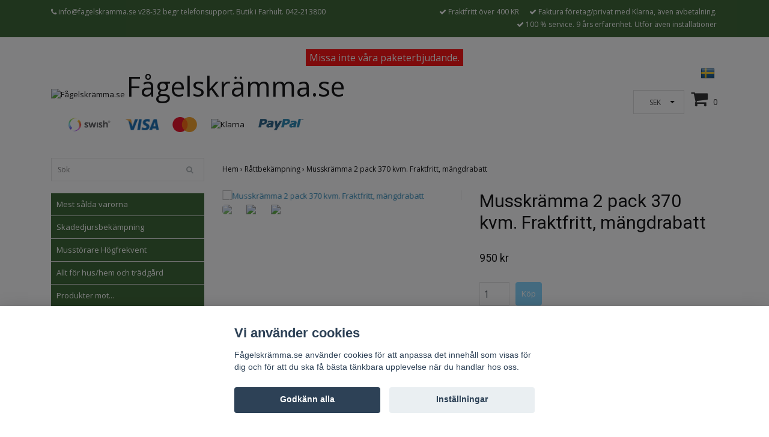

--- FILE ---
content_type: text/html; charset=utf-8
request_url: https://fagelskramma.se/rattskydd/2-st-370-kvm-musskramma-50-rabatt
body_size: 18266
content:
<!DOCTYPE html>
<html lang="sv">
<head><script>var fbPixelEventId = Math.floor(Math.random() * 9000000000) + 1000000000;</script>
<link rel="alternate" href="https://fagelskramma.se/rattskydd/2-st-370-kvm-musskramma-50-rabatt" hreflang="sv" />
<meta property="ix:host" content="cdn.quickbutik.com/images"><meta http-equiv="x-ua-compatible" content="ie=edge">
<title>Musskrämma 2 pack 370 kvm. Fraktfritt, mängdrabatt - Fågelskrämma.se - Vi säljer allt mot fåglar och skadedjur online</title>
<meta http-equiv="Content-Type" content="text/html; charset=UTF-8">
<meta name="author" content="Fågelskrämma.se">
<meta name="description" content="Musskrämma 2 st Högfrekvent 370 kvm. Musstörare som verkligen fungerar. Bara sätt in musskrämman i väggen. Tar bort mus från era väggar">
<meta property="og:description" content="Musskrämma 2 st Högfrekvent 370 kvm. Musstörare som verkligen fungerar. Bara sätt in musskrämman i väggen. Tar bort mus från era väggar">
<meta property="og:title" content="Musskrämma 2 pack 370 kvm. Fraktfritt, mängdrabatt - Fågelskrämma.se - Vi säljer allt mot fåglar och skadedjur online">
<meta property="og:url" content="https://fagelskramma.se/rattskydd/2-st-370-kvm-musskramma-50-rabatt">
<meta property="og:site_name" content="Fågelskrämma.se">
<meta property="og:type" content="website">
<meta property="og:image" content="https://cdn.quickbutik.com/images/7581c/products/15541265045c2decba14153.jpeg">
<meta property="twitter:card" content="summary">
<meta property="twitter:title" content="Fågelskrämma.se">
<meta property="twitter:description" content="Musskrämma 2 st Högfrekvent 370 kvm. Musstörare som verkligen fungerar. Bara sätt in musskrämman i väggen. Tar bort mus från era väggar">
<meta property="twitter:image" content="https://cdn.quickbutik.com/images/7581c/products/15541265045c2decba14153.jpeg">
<meta name="viewport" content="width=device-width, initial-scale=1, maximum-scale=1">
<link rel="canonical" href="https://fagelskramma.se/rattskydd/2-st-370-kvm-musskramma-50-rabatt">
<!-- CSS --><link href="https://storage.quickbutik.com/stores/7581c/templates/bred/css/assets.css?59288" rel="stylesheet" type="text/css" media="all">
<link href="https://storage.quickbutik.com/stores/7581c/templates/bred/css/style.css?59288" rel="stylesheet" type="text/css" media="all">
<!--[if IE 9]>
          <link href="https://cdn.jsdelivr.net/gh/coliff/bootstrap-ie8/css/bootstrap-ie9.min.css" rel="stylesheet">
        <![endif]--><!--[if lte IE 8]>
          <link href="https://cdn.jsdelivr.net/gh/coliff/bootstrap-ie8/css/bootstrap-ie8.min.css" rel="stylesheet">
          <script src="https://cdn.jsdelivr.net/g/html5shiv@3.7.3"></script>
        <![endif]--><link rel="sitemap" type="application/xml" title="Sitemap" href="https://fagelskramma.se/sitemap.xml">
<link href="//fonts.googleapis.com/css?family=Open+Sans:400,700%7CRoboto:400,700" rel="stylesheet" type="text/css"  media="all" /><!--[if lt IE 9]><script src="http://html5shim.googlecode.com/svn/trunk/html5.js"></script><![endif]-->

	<link rel="icon" type="image/png" href="https://s3-eu-west-1.amazonaws.com/storage.quickbutik.com/stores/7581c/files/favicon.png"><meta name="google-site-verification" content="NGXdXAWOnLdmyU2-jJyjYtXa3f0E-9s0lk0vnz1O9Fs" />
<script type="text/javascript" defer>document.addEventListener('DOMContentLoaded', () => {
    document.body.setAttribute('data-qb-page', 'product');
});</script><script src="/assets/shopassets/cookieconsent/cookieconsent.js?v=230"></script>
<style>
    html.force--consent,
    html.force--consent body{
        height: auto!important;
        width: 100vw!important;
    }
</style>

    <script type="text/javascript">
    var qb_cookieconsent = initCookieConsent();
    var qb_cookieconsent_blocks = [{"title":"Vi anv\u00e4nder cookies","description":"F\u00e5gelskr\u00e4mma.se anv\u00e4nder cookies f\u00f6r att anpassa det inneh\u00e5ll som visas f\u00f6r dig och f\u00f6r att du ska f\u00e5 b\u00e4sta t\u00e4nkbara upplevelse n\u00e4r du handlar hos oss."},{"title":"N\u00f6dv\u00e4ndiga cookies *","description":"Dessa cookies \u00e4r n\u00f6dv\u00e4ndiga f\u00f6r att butiken ska fungera korrekt och g\u00e5r inte att st\u00e4nga av utan att beh\u00f6va l\u00e4mna denna webbplats. De anv\u00e4nds f\u00f6r att funktionalitet som t.ex. varukorg, skapa ett konto och annat ska fungera korrekt.","toggle":{"value":"basic","enabled":true,"readonly":true}},{"title":"Statistik och prestanda","description":"Dessa cookies g\u00f6r att vi kan r\u00e4kna bes\u00f6k och trafik och d\u00e4rmed ta reda p\u00e5 saker som vilka sidor som \u00e4r mest popul\u00e4ra och hur bes\u00f6karna r\u00f6r sig p\u00e5 v\u00e5r webbplats. All information som samlas in genom dessa cookies \u00e4r sammanst\u00e4lld, vilket inneb\u00e4r att den \u00e4r anonym. Om du inte till\u00e5ter dessa cookies kan vi inte ge dig en lika skr\u00e4ddarsydd upplevelse.","toggle":{"value":"analytics","enabled":false,"readonly":false},"cookie_table":[{"col1":"_ga","col2":"google.com","col3":"2 years","col4":"Google Analytics"},{"col1":"_gat","col2":"google.com","col3":"1 minute","col4":"Google Analytics"},{"col1":"_gid","col2":"google.com","col3":"1 day","col4":"Google Analytics"}]},{"title":"Marknadsf\u00f6ring","description":"Dessa cookies st\u00e4lls in via v\u00e5r webbplats av v\u00e5ra annonseringspartner f\u00f6r att skapa en profil f\u00f6r dina intressen och visa relevanta annonser p\u00e5 andra webbplatser. De lagrar inte direkt personlig information men kan identifiera din webbl\u00e4sare och internetenhet. Om du inte till\u00e5ter dessa cookies kommer du att uppleva mindre riktad reklam.","toggle":{"value":"marketing","enabled":false,"readonly":false}}];
</script>
    <!-- Google Analytics 4 -->
    <script async src="https://www.googletagmanager.com/gtag/js?id=G-2ZTMBBM2MH"></script>
    <script>
        window.dataLayer = window.dataLayer || [];
        function gtag(){dataLayer.push(arguments);}

        gtag('consent', 'default', {
            'analytics_storage': 'denied',
            'ad_storage': 'denied',
            'ad_user_data': 'denied',
            'ad_personalization': 'denied',
            'wait_for_update': 500,
        });

        const getConsentForCategory = (category) => (typeof qb_cookieconsent == 'undefined' || qb_cookieconsent.allowedCategory(category)) ? 'granted' : 'denied';

        if (typeof qb_cookieconsent == 'undefined' || qb_cookieconsent.allowedCategory('analytics') || qb_cookieconsent.allowedCategory('marketing')) {
            const analyticsConsent = getConsentForCategory('analytics');
            const marketingConsent = getConsentForCategory('marketing');

            gtag('consent', 'update', {
                'analytics_storage': analyticsConsent,
                'ad_storage': marketingConsent,
                'ad_user_data': marketingConsent,
                'ad_personalization': marketingConsent,
            });
        }

        // Handle consent updates for GA4
        document.addEventListener('QB_CookieConsentAccepted', function(event) {
            const cookie = qbGetEvent(event).cookie;
            const getConsentLevel = (level) => (cookie && cookie.level && cookie.level.includes(level)) ? 'granted' : 'denied';

            gtag('consent', 'update', {
                'analytics_storage': getConsentLevel('analytics'),
                'ad_storage': getConsentLevel('marketing'),
                'ad_user_data': getConsentLevel('marketing'),
                'ad_personalization': getConsentLevel('marketing'),
            });
        });

        gtag('js', new Date());
        gtag('config', 'G-2ZTMBBM2MH', { 'allow_enhanced_conversions' : true } );
gtag('event', 'view_item', JSON.parse('{"currency":"SEK","value":"950","items":[{"item_name":"Musskrämma 2 pack 370 kvm. Fraktfritt, mängdrabatt","item_id":"744","price":"950","item_category":"Råttbekämpning","item_variant":"","quantity":"1","description":"<p><strong>Skadedjursbek&auml;mpning med skadedjursprodukter av h&ouml;gsta kvalit&eacute;<\/strong><\/p><h3><strong>Musskr&auml;mma 2 pack 370 kvm. &amp;nbsp;STORS&Auml;LJARE<\/strong><\/h3><h4><span style=&quot;color: rgb(184, 49, 47);&quot;><span style=&quot;font-size: 24px;&quot;><span style=&quot;font-family: Times New Roman,Times,serif;&quot;><strong>Detta paket &auml;r det jag s&auml;ljer mest av. 2 st H&ouml;gfrekvent Musskr&auml;mma 370 kvm.&amp;nbsp;<\/strong><\/span><\/span><\/span><\/h4><p><a href=&quot;https:\/\/www.fagelskramma.se\/fagel\/fagelskramma\/5-meter-fagelskramma&quot;><\/a>Ordinarie pris 1780 kr<\/p><h2><strong>FRAKTFRITT<\/strong><\/h2><p><strong>BETALA G&Auml;RNA MED SWISH, men det finns givetvis &auml;ven andra betalningsm&ouml;jligheter.<\/strong><\/p><p><br><\/p><p><span style=&quot;font-size: 18px;&quot;><span style=&quot;font-family: Times New Roman,Times,serif;&quot;><strong>V&auml;xlande ultraljudsv&aring;gor g&ouml;r att m&ouml;ssen\/r&aring;ttorna inte trivs, utan stressas ut och vill inte stanna kvar i huset.<\/strong><\/span><\/span><\/p><ul><li><span style=&quot;font-size: 18px;&quot;><span style=&quot;font-family: Times New Roman,Times,serif;&quot;>T&auml;ckyta: cirka 370 m&sup2;&amp;nbsp;<\/span><\/span><\/li><li><span style=&quot;font-size: 18px;&quot;><span style=&quot;font-family: Times New Roman,Times,serif;&quot;>Drivs av 220v &ndash; plugga helt enkelt in den i ett v&auml;gguttag - fungerar konstant ( drar endast 4-5 watt )<\/span><\/span><\/li><li><span style=&quot;font-size: 18px;&quot;><span style=&quot;font-family: Times New Roman,Times,serif;&quot;>S&auml;ker och effektiv - inga kemikalier eller f&auml;llor<\/span><\/span><\/li><li><span style=&quot;font-size: 18px;&quot;><span style=&quot;font-family: Times New Roman,Times,serif;&quot;>P&aring;verkar inte m&auml;nniskor, och normalt inte katter, hundar, fiskar eller f&aring;glar<\/span><\/span><\/li><li><h4>Husdjur uppfattar oftast inte ljudet, ( jo om ni har marsvin, hamster eller annan gnagare som husdjur). M&auml;rker ni att ert husdjur trots allt st&ouml;rs av det h&ouml;gfrekventa ljudet s&aring; kan man st&auml;nga av det!<\/h4><\/li><\/ul><p><span style=&quot;font-size: 18px;&quot;><span style=&quot;font-family: Times New Roman,Times,serif;&quot;><strong>Denna musavvisare &auml;r en h&ouml;gfrekvent skadedjursprodukt och har TV&Aring; funktioner (&auml;ven m&ouml;jlighet att &auml;ndra frekvens manuellt):<\/strong><\/span><\/span><\/p><ol><li><span style=&quot;font-size: 18px;&quot;><span style=&quot;font-family: Times New Roman,Times,serif;&quot;>Ultraljudsv&aring;gor, som orsakar h&ouml;rselstress f&ouml;r skadedjur i det rum (max 90 m2) d&auml;r enheten &auml;r placerad. Ultraljudet tr&auml;nger inte in i v&auml;ggarna eller solida saker t.ex. f&aring;t&ouml;ljer, gardiner m.m. Avvisaren ska placeras s&aring; att ultraljudet obehindrat kan spridas ut.&amp;nbsp;<\/span><\/span><p><span style=&quot;font-size: 18px;&quot;><span style=&quot;font-family: Times New Roman,Times,serif;&quot;>V&auml;xlande ultraljudsv&aring;gor orsakar h&ouml;rselstress f&ouml;r m&ouml;ss och r&aring;ttor, som st&ouml;r deras normala beteendem&ouml;nster och g&ouml;r det olidligt f&ouml;r dem att stanna kvar i samma rum som musavvisaren &auml;r placerad.<\/span><\/span><\/p><\/li><li><span style=&quot;font-size: 18px;&quot;><span style=&quot;font-family: Times New Roman,Times,serif;&quot;>&amp;nbsp;Elektromagnetisk inst&auml;llningar f&ouml;r att f&ouml;rdriva skadedjur fr&aring;n sina bon i v&auml;ggar och takutrymmen (t&auml;cker upp till 370 m2)<\/span><\/span><p><span style=&quot;font-size: 18px;&quot;><span style=&quot;font-family: Times New Roman,Times,serif;&quot;>Den elektromagnetiska funktionen anv&auml;nder de belastade elektriska kablarna i byggnaden f&ouml;r att transportera och s&auml;nda signaler, inne i v&auml;ggar och i takutrymmen. Signalerna uppfattas som obehagliga f&ouml;r gnagarna och bidrar till att bryta ner deras normala beteendem&ouml;nster, vilket g&ouml;r att de inte stannar.<\/span><\/span><\/p><\/li><\/ol><p><br><\/p><p><span style=&quot;font-size: 18px;&quot;><span style=&quot;font-family: Times New Roman,Times,serif;&quot;>Nu kan ni ta bort era mus- och r&aring;tt f&auml;llor fr&aring;n huset och plugga in en musskr&auml;mma\/r&aring;ttskr&auml;mma i st&auml;llet! F&auml;llorna d&auml;remot kan vara bra att s&auml;tta utanf&ouml;r huset i t.ex. f&ouml;rr&aring;d m m s&aring; man f&ouml;rhindrar skadedjuren att f&ouml;rst ta sig <strong>in<\/strong> f&ouml;r att sedan stressas <strong>ut<\/strong>...<\/span><\/span><\/p><p><span style=&quot;font-size: 18px;&quot;><span style=&quot;font-family: Times New Roman,Times,serif;&quot;>V&aring;ra produkter &auml;r mycket prisv&auml;rda och h&aring;ller &auml;ven mycket h&ouml;g kvalit&eacute;. Hos oss finner ni det mesta mot skadedjursbek&auml;mpning t.ex. r&aring;ttskr&auml;mmor, r&aring;ttf&auml;llor, musskr&auml;mmor, musf&auml;llor, insektssk&auml;mmor, f&aring;geln&auml;t, f&aring;gelskr&auml;mmor, f&aring;gelpiggar, f&aring;gelband, ljudskr&auml;mmor, mullvadsf&auml;llor m m<\/span><\/span><\/p><p><span style=&#039;font-size: 18px; font-family: &quot;Times New Roman&quot;, Times, serif; background-color: initial; text-align: initial;&#039;>&amp;nbsp;<\/span><strong style=&#039;font-size: 18px; font-family: &quot;Times New Roman&quot;, Times, serif; background-color: initial; text-align: initial;&#039;>Har kontrakt med en av Europas st&ouml;rsta leverant&ouml;rer p&aring; skadedjur, som levererar endast testade och v&auml;lbepr&ouml;vade produkter i mer &auml;n 70 l&auml;nder i v&auml;rlden. Givetvis CE-m&auml;rkta.&amp;nbsp;<\/strong><\/p><p><span style=&quot;font-size: 18px;&quot;><span style=&quot;font-family: Times New Roman,Times,serif;&quot;><span style=&quot;font-size: 18px;&quot;><span style=&quot;font-family: Times New Roman,Times,serif;&quot;>&amp;nbsp;<span style=&quot;font-size: 18px;&quot;><span style=&quot;font-family: Times New Roman,Times,serif;&quot;>Deras musskr&auml;mmare &auml;r mycket popul&auml;ra och s&auml;ljs i &ouml;ver 80 l&auml;nder. Vi har dessutom l&aring;tit en testgrupp prova mus- r&aring;ttskr&auml;mmorna &ouml;ver vinterhalv&aring;ret&amp;nbsp;<\/span><\/span>med bara n&ouml;jda kunder. Dagligen f&aring;r vi mail fr&aring;n privatpersoner och f&ouml;retag som &auml;r supern&ouml;jda med v&aring;ra skadedjursprodukter.<\/span><\/span><\/span><\/span><\/p><p><br><\/p><p><span style=&quot;font-size: 18px;&quot;><span style=&quot;font-family: Times New Roman,Times,serif;&quot;><span style=&quot;color: rgb(44, 130, 201);&quot;><strong>N&aring;gon av recensionerna fr&aring;n kunder:<\/strong><\/span><\/span><\/span><\/p><p><span style=&quot;font-size: 18px;&quot;><span style=&quot;font-family: Times New Roman,Times,serif;&quot;><br>Hej!&amp;nbsp;<\/span><\/span><span style=&quot;font-size: 18px;&quot;><span style=&quot;font-family: Times New Roman,Times,serif;&quot;>Du f&aring;r g&auml;rna kopiera detta till din hemsida:&ldquo; Jag best&auml;llde en musskr&auml;mmare i december, och ringde &auml;ven och pratade med dig, d&aring; jag tidigare provat det mesta som finns hos ***********, s&aring; jag hade ingen st&ouml;rre f&ouml;rhoppning om att mina m&ouml;ss\/r&aring;ttor\/ev ekorrar, skulle f&ouml;rsvinna.Det tog 1-2 veckor, och sedan dess har jag inte haft n&aring;got bes&ouml;k, s&aring; numera har jag inga sm&aring; &quot;f&ouml;tter&quot; som springer i kattvindarna p&aring; &ouml;verv&aring;ningen.&rdquo;<\/span><\/span><\/p><p><span style=&quot;font-size: 18px;&quot;><span style=&quot;font-family: Times New Roman,Times,serif;&quot;>Ha det toppen!&amp;nbsp;<\/span><\/span><\/p><p><span style=&quot;font-size: 18px;&quot;><span style=&quot;font-family: Times New Roman,Times,serif;&quot;>H&auml;lsningar&amp;nbsp;<\/span><\/span><span style=&quot;font-size: 18px;&quot;><span style=&quot;font-family: Times New Roman,Times,serif;&quot;>Gunilla<br><br>Hej. Staffan h&auml;r som ringde till dig ang&aring;ende produkten. Har nu haft den i min friggebod i n&aring;gon vecka och kan lugnt s&auml;ga att nu b&ouml;rjar resultatet komma. De f&ouml;rsta dagarna s&aring;g vi lite sp&aring;r av dem men nu efter n&aring;gon vecka som du sa s&aring; har de stressats ut f&ouml;r d&auml;r &auml;r inte en musskit s&aring; l&aring;ngt &ouml;gat kan n&aring; och inga s&ouml;ndriga kablar mer :) Stort tack. Rekommenderas starkt! <br><\/span><\/span><\/p><p><span style=&quot;font-size: 18px;&quot;><span style=&quot;font-family: Times New Roman,Times,serif;&quot;><a href=&quot;https:\/\/www.youtube.com\/watch?v=AlgY-eR_ipI&quot;><\/a><a href=&quot;https:\/\/www.youtube.com\/watch?v=AlgY-eR_ipI&quot;><\/a><\/span><\/span><\/p><p><span style=&quot;font-size: 18px;&quot;><span style=&quot;font-family: Times New Roman,Times,serif;&quot;>OBS! Personer med pacemaker rekommenderas att inte anv&auml;nda denna produkt, d&aring; det inte &auml;r helt klarlagt om det kan inneb&auml;ra risk f&ouml;r st&ouml;rningar!<\/span><\/span><\/p><p><br><\/p>","image_url":"https%3A%2F%2Fcdn.quickbutik.com%2Fimages%2F7581c%2Fproducts%2F15541265045c2decba14153.jpeg"}]}'));

        const gaClientIdPromise = new Promise(resolve => {
            gtag('get', 'G-2ZTMBBM2MH', 'client_id', resolve);
        });
        const gaSessionIdPromise = new Promise(resolve => {
            gtag('get', 'G-2ZTMBBM2MH', 'session_id', resolve);
        });

        Promise.all([gaClientIdPromise, gaSessionIdPromise]).then(([gaClientId, gaSessionId]) => {
            var checkoutButton = document.querySelector("a[href='/cart/index']");
            if (checkoutButton) {
                checkoutButton.onclick = function() {
                    var query = new URLSearchParams({
                        ...(typeof qb_cookieconsent == 'undefined' || qb_cookieconsent.allowedCategory('analytics') ? {
                            gaClientId,
                            gaSessionId,
                        } : {}),
                        consentCategories: [
                            ...(typeof qb_cookieconsent == 'undefined' || qb_cookieconsent.allowedCategory('analytics')) ? ['analytics'] : [],
                            ...(typeof qb_cookieconsent == 'undefined' || qb_cookieconsent.allowedCategory('marketing')) ? ['marketing'] : [],
                        ],
                    });
                    this.setAttribute("href", "/cart/index?" + query.toString());
                };
            }
        });
    </script>
    <!-- End Google Analytics 4 --></head>
<body>
		<div id="my-wrapper">

		<header id="site-header" class="clearfix">
   <div class="container">
   <div class="row top-bar">
		<div class="col-12 d-flex d-md-none justify-content-between align-items-center">
		    <div class="languages-mobile">
			    <div class="language">
			        <div class="language_m">
    				  <a href="#" data-toggle="modal" data-target="#languageModal">
                       <img alt="sv" src="/assets/shopassets/flags/24/sv.png">
    				  </a>
    			  </div>
			    </div>
			</div>
            <div class="cconverter_element ">
                <form method="get" action="https://fagelskramma.se/rattskydd/2-st-370-kvm-musskramma-50-rabatt">
            	    <select name='currency' onchange='if(this.value != 0) { this.form.submit(); }'>
            	            <option value='NOK' >NOK</option>
            	            <option value='DKK' >DKK</option>
            	            <option value='USD' >USD</option>
            	            <option value='SEK' selected>SEK</option>
            	    </select>
                </form>
            </div>
		</div>
	</div>
   <div id="mobile-navigation">
	<nav class="nav">
		<ul>
			<li>
				<a href="#shopping-cart" class="slide-menu">Din varukorg</a>
			</li>

			<li>
				<a class="" href="/mest-salda-varorna">Mest sålda varorna</a>
			</li>
			<li>
				<a class="" href="/skadedjursbekampning">Skadedjursbekämpning</a>
			</li>
			<li>
				<a class="" href="/musstorare-hogfrekvent">Musstörare Högfrekvent</a>
			</li>
			<li>
				<a class="" href="/allt-for-hushem-och-tradgard">Allt för hus/hem och trädgård</a>
			</li>
			<li>
				<a class="" href="/#">Produkter mot...</a>
			</li>
			<li>
				<a class="" href="/flugor">Flugor, flygande insekter</a>
			</li>
			<li>
				<a class="" href="/fagel">Fågelskydd, fågelpiggar, fågelnät, fågelskrämma osv</a>
			</li>
			<li>
				<a class="" href="/hund">Hundskrämma</a>
			</li>
			<li>
				<a class="" href="/insektsskydd">Insektsskydd</a>
			</li>
			<li>
				<a class="" href="/instruktionsfilm-och-allman-info">Instruktionsfilm och allmän info</a>
			</li>
			<li>
				<a class="" href="/kattskramma">Kattskrämma</a>
			</li>
			<li>
				<a class="" href="/mus">Musbekämpning</a>
			</li>
			<li>
				<a class="" href="/oonskad-vegetation">Markväv mot oönskad vegetation</a>
			</li>
			<li>
				<a class="" href="/mullvad">Mullvad</a>
			</li>
			<li>
				<a class="" href="/rattskydd">Råttbekämpning</a>
			</li>
			<li>
				<a class="" href="/sork">Sork</a>
			</li>
			<li>
				<a class="" href="/vilt">Vilt</a>
			</li>
			<li>
				<a class="" href="/retur-eller-hemleverans">Retur- eller Hemleverans</a>
			</li>
			<li>
				<a class="" href="/fly">fly</a>
			</li>
			<li>
				<hr />
			</li>
			
		</ul>
	</nav>
</div>
   <div class=" d-block d-sm-none d-none d-sm-block d-md-none  mobile-header">
      <div class="row">
         <div class="col-2">
            <a id="responsive-menu-button" href="#navigation"> <i class="fa fa-bars fa-2x"></i> </a>
         </div>
         <div class="col-7">
            <form action="/shop/search" method="get">
               <div class="search-wrapper">
                  <input class="search_text" name="s" type="text" placeholder="Sök" value=""><button class="search_submit" type="submit">
                  <i class="fa fa-search"></i>
                  </button>
                  <div class="clear"></div>
               </div>
            </form>
         </div>
         <div class="col-3 text-right">
             <a href="#shopping-cart" class="mobile-cart-icon cart-link slide-menu"><i class="fa fa-shopping-cart"></i><span class="cart_link_count">0</span></a>
         </div>
      </div>
   </div>
   <div>
        <div class="row">
         <div class="col-lg-6 col-md-4 col-12">
            <div class="top_left_content">
                <i class='fa fa-phone'></i> <a href="/cdn-cgi/l/email-protection" class="__cf_email__" data-cfemail="066f68606946606761636a756d74676b6b67287563">[email&#160;protected]</a>  v28-32 begr telefonsupport. Butik i Farhult. 042-213800
            </div>
        </div>
         <div class="col-lg-6 col-md-8 col-12"> 
             <div class="top_pointers">
				<div class="top_pointer">
					<i class='fa fax fa-check'></i> Fraktfritt över 400 KR
				</div>
				
				<div class="top_pointer">
					<i class='fa fax fa-check'></i> Faktura företag/privat med Klarna, även avbetalning.
				</div>
				
				<div class="top_pointer">
					<i class='fa fax fa-check'></i> 100 % service. 9 års erfarenhet. Utför även installationer
				</div>
                
    	    </div>
      </div>
   </div>

    </div>
    </div>
</header>
<div id="main" role="main">

	<div class="container">

		<div id="page-layout">
			<div class="row">
			    <div class="rea"> Missa inte våra paketerbjudande. </div>
            </div>
            <div class="row">
				<div class="col-lg-8">
					<div class="logo">
						<a href="https://fagelskramma.se" title="Fågelskrämma.se"> <img class="img-responsive" src="https://cdn.quickbutik.com/images/7581c/templates/bred/assets/logo.png?s=59288&auto=format" alt="Fågelskrämma.se">
						<span class="logo_text">Fågelskrämma.se</span> </a>
					</div>
				    <div class="hidden-sm d-none d-md-inline-block">
						<div class="paymentmethods">
							    <img alt="Swish" class="x1" src="/assets/shopassets/paylogos/swish.png"> 
							    <img alt="Visa" class="x15" src="/assets/shopassets/paylogos/visa.png">
							    <img alt="MasterCard" src="/assets/shopassets/paylogos/mastercard.png">
							    <img alt="Klarna" class="x1" src="https://cdn.klarna.com/1.0/shared/image/generic/logo/sv_se/basic/logo_black.png?width=75">
							    <img alt="PayPal" class="x1" src="/assets/shopassets/paylogos/paypal.png"> 
						</div>
					</div>
				</div>
                <div class="col-lg-4 text-right">
                    <div id="cart-brief">
                    <div class="languages  hidden-xs d-none d-sm-block">
            		    <div class="language">
            		        <a href="https://fagelskramma.se/rattskydd/2-st-370-kvm-musskramma-50-rabatt">
            		            <img alt="sv" src="/assets/shopassets/flags/24/sv.png">
            		        </a>
            		    </div>
            		</div>
            		<div class="d-flex justify-content-end align-items-center mt-3">
                    <div class="cconverter_element">
                        <form method="get" action="https://fagelskramma.se/rattskydd/2-st-370-kvm-musskramma-50-rabatt">
                    	    <select name='currency' onchange='if(this.value != 0) { this.form.submit(); }'>
                    	            <option value='NOK' >NOK</option>
                    	            <option value='DKK' >DKK</option>
                    	            <option value='USD' >USD</option>
                    	            <option value='SEK' selected>SEK</option>
                    	    </select>
                        </form>
                    </div>
            		<a href="#shopping-cart" class="cart-link slide-menu"><i class="fa fa-shopping-cart"></i> <span class="cart_link_count">0</span></a>
                </div>
                    </div>
                </div>
		</div>
		</div>
		<div id="main_menu" class="hidden-xs d-none d-sm-block">
			<div id="product-nav-wrapper">
				<ul class="nav nav-pills">
				</ul>
			</div>
		</div>

		<div class="row">

			<div class="maincol  col-lg-3 col-xl-3">
				<div id="sidebar">
					<div class="search-wrapper d-none d-md-block">
						<form action="/shop/search" method="get">

							<input class="search_text" name="s" type="text" size="25" placeholder="Sök" value="">
							<button class="search_submit" type="submit">
								<i class="fa fa-search"></i>
							</button>
							<div class="clear"></div>

						</form>
					</div>
					<div class="categories-wrapper d-none d-md-block">
						<ul>
    							<li class="headmenu ">
    								<a href="/mest-salda-varorna">Mest sålda varorna</a>
    							</li>
    							<li class="headmenu ">
    								<a href="/skadedjursbekampning">Skadedjursbekämpning</a>
    							</li>
    							<li class="headmenu ">
    								<a href="/musstorare-hogfrekvent">Musstörare Högfrekvent</a>
    							</li>
    							<li class="headmenu ">
    								<a href="/allt-for-hushem-och-tradgard">Allt för hus/hem och trädgård</a>
    							</li>
    							<li class="headmenu ">
    								<a href="/#">Produkter mot...</a>
    							</li>
    							<li class="headmenu ">
    								<a href="/flugor">Flugor, flygande insekter</a>
    							</li>
        						        <li class="submenu "><a href="/flugor/tillbehor">Tillbehör</a></li>
    							<li class="headmenu ">
    								<a href="/fagel">Fågelskydd, fågelpiggar, fågelnät, fågelskrämma osv</a>
    							</li>
        						        <li class="submenu "><a href="/fagelskramma-kitt-brygga-platt-underlag">Fågelskrämma kitt brygga, platt underlag</a></li>
        						        <li class="submenu "><a href="/fagel/fagelskramma">Fågelskrämma</a></li>
                                        	        <li class="submenu "><a href="/fagel/fagelpiggar">- Fågelpiggar</a></li>
                                        	        <li class="submenu "><a href="/fagel/fagelskramma/fagelskramma-med-aluminium-spo-och-drake">- Fågelskrämma med egentillverkat aluminium spö och drake</a></li>
                                        	        <li class="submenu "><a href="/fagel/fagelskramma/fagelskramma-med-drake-5-meter">- Fågelskrämma med drake 4 och 5 meter </a></li>
                                        	        <li class="submenu "><a href="/fagel/fagelskramma/fagelskramma-med-drake-6-meter">- Fågelskrämma med drake 6 meter</a></li>
                                        	        <li class="submenu "><a href="/fagel/fagelskramma/fagelskramma-med-drake-7-meter">- Fågelskrämma med drake 7 meter</a></li>
                                        	        <li class="submenu "><a href="/fagel/fagelskramma/fagelskramma-med-drake-8-meter">- Fågelskrämma med drake 8 meter</a></li>
                                        	        <li class="submenu "><a href="/fagel/fagelskramma/fagelskramma-med-drake-9-meter">- Fågelskrämma med drake 9 meter</a></li>
                                        	        <li class="submenu "><a href="/fagel/fagelskramma/drake">- drake</a></li>
                                        	        <li class="submenu "><a href="/fagel/fagelskramma/reservspo">- Reservspö / tillbehör</a></li>
                                        	        <li class="submenu "><a href="/fagel/fagelskramma/roliga-drakar">- Roliga drakar</a></li>
        						        <li class="submenu "><a href="/fagel/fagelband">Fågelband</a></li>
        						        <li class="submenu "><a href="/fagel/nat">Fågelnät</a></li>
                                        	        <li class="submenu "><a href="/fagel/nat/fagelnat-50-mm-mot-stor-fagel">- Fågelnät 50 mm mot stor fågel</a></li>
                                        	        <li class="submenu "><a href="/fagel/nat/fagelnat-28-mm-mot-mellan-till-stor-fagel">- Fågelnät 28 mm mot mellan till stor fågel</a></li>
                                        	        <li class="submenu "><a href="/fagel/nat/fagelnat-19-mm-mot-sma-faglar-upp-till-stora">- Fågelnät 19 mm mot små fåglar upp till stora</a></li>
        						        <li class="submenu "><a href="/fagel/fonsterdekor">Fönsterdekor</a></li>
        						        <li class="submenu "><a href="/fagel/ljudskramma">Ljudskrämma</a></li>
        						        <li class="submenu "><a href="/fagel/long-legs">Long Legs</a></li>
    							<li class="headmenu ">
    								<a href="/hund">Hundskrämma</a>
    							</li>
    							<li class="headmenu ">
    								<a href="/insektsskydd">Insektsskydd</a>
    							</li>
    							<li class="headmenu ">
    								<a href="/instruktionsfilm-och-allman-info">Instruktionsfilm och allmän info</a>
    							</li>
    							<li class="headmenu ">
    								<a href="/kattskramma">Kattskrämma</a>
    							</li>
    							<li class="headmenu ">
    								<a href="/mus">Musbekämpning</a>
    							</li>
        						        <li class="submenu "><a href="/mus/fallor">Musfällor</a></li>
    							<li class="headmenu ">
    								<a href="/oonskad-vegetation">Markväv mot oönskad vegetation</a>
    							</li>
    							<li class="headmenu ">
    								<a href="/mullvad">Mullvad</a>
    							</li>
    							<li class="headmenu ">
    								<a href="/rattskydd">Råttbekämpning</a>
    							</li>
        						        <li class="submenu "><a href="/rattskydd/11-fallor">Råttfällor</a></li>
    							<li class="headmenu ">
    								<a href="/sork">Sork</a>
    							</li>
    							<li class="headmenu ">
    								<a href="/vilt">Vilt</a>
    							</li>
    							<li class="headmenu ">
    								<a href="/retur-eller-hemleverans">Retur- eller Hemleverans</a>
    							</li>
    							<li class="headmenu ">
    								<a href="/fly">fly</a>
    							</li>
						</ul>
					</div>

			</div>
		</div>

		<div class="maincol col-lg-9 col-xl-9">
		
		<div class="maincontent">
                <!-- Breadcrumbs -->
            	<nav class="breadcrumb" aria-label="breadcrumbs">
            	    <a href="/" title="Hem">Hem&nbsp;<span aria-hidden="true">›&nbsp;</span></a>
            	    <a href="/rattskydd" title="Råttbekämpning">Råttbekämpning&nbsp;<span aria-hidden="true">›&nbsp;</span></a>
            	    <a href="/rattskydd/2-st-370-kvm-musskramma-50-rabatt" title="Musskrämma 2 pack 370 kvm. Fraktfritt, mängdrabatt">Musskrämma 2 pack 370 kvm. Fraktfritt, mängdrabatt&nbsp;</a>
            	</nav>
            
            
			<article id="/rattskydd/2-st-370-kvm-musskramma-50-rabatt" itemscope itemtype="http://schema.org/Product">
			<div id="single_product">
			
			<div class="row">
				
				<div class="col-md-6 col-sm-6 product-images">
				
					<div class="product-images">
					    <ul id="lightSlider">
							<li data-thumb="https://cdn.quickbutik.com/images/7581c/products/15541265045c2decba14153.jpeg?w=90&auto=format" class="active qs-product-image3334">
							    <a href="https://cdn.quickbutik.com/images/7581c/products/15541265045c2decba14153.jpeg" title="Musskrämma 2 pack 370 kvm. Fraktfritt, mängdrabatt">
								    <img src="https://cdn.quickbutik.com/images/7581c/products/15541265045c2decba14153.jpeg?w=450&auto=format" alt="Musskrämma 2 pack 370 kvm. Fraktfritt, mängdrabatt" />
								</a>
							</li>
							<li data-thumb="https://cdn.quickbutik.com/images/7581c/products/155412650459dd139fe10cd.jpeg?w=90&auto=format" class="active qs-product-image3335">
							    <a href="https://cdn.quickbutik.com/images/7581c/products/155412650459dd139fe10cd.jpeg" title="Musskrämma 2 pack 370 kvm. Fraktfritt, mängdrabatt">
								    <img src="https://cdn.quickbutik.com/images/7581c/products/155412650459dd139fe10cd.jpeg?w=450&auto=format" alt="Musskrämma 2 pack 370 kvm. Fraktfritt, mängdrabatt" />
								</a>
							</li>
							<li data-thumb="https://cdn.quickbutik.com/images/7581c/products/61ae02a2741ec.jpeg?w=90&auto=format" class="active qs-product-image4487">
							    <a href="https://cdn.quickbutik.com/images/7581c/products/61ae02a2741ec.jpeg" title="Musskrämma 2 pack 370 kvm. Fraktfritt, mängdrabatt">
								    <img src="https://cdn.quickbutik.com/images/7581c/products/61ae02a2741ec.jpeg?w=450&auto=format" alt="Musskrämma 2 pack 370 kvm. Fraktfritt, mängdrabatt" />
								</a>
							</li>
					        
					    </ul>
					    <br />
					</div>
				
				</div>
					
				<div class="col-md-6 col-sm-6">
					
				<section class="entry-content">
				
						<h1 class="custom-font product-description-header" itemprop="name">Musskrämma 2 pack 370 kvm. Fraktfritt, mängdrabatt</h1>
						
					    <form class="qs-cart form" method="post">     
					        <input type="hidden" class="qs-cart-pid"    value="744">
					        <input type="hidden" class="qs-cart-price"  value="950">
					        
							
					      	<h5 class="custom-font compare-at-price qs-product-before-price" style="display:none;">0 kr</h5>
					      	
					      	<div itemprop="offers" itemscope itemtype="http://schema.org/Offer">
					        	<h3 class="custom-font qs-product-price" id="price-field">950 kr</h3>
					        	<meta itemprop="itemCondition" itemtype="http://schema.org/OfferItemCondition" content="http://schema.org/NewCondition" />
					        	<meta itemprop="price" content="950">
								<meta itemprop="priceCurrency" content="SEK">
					        	<link itemprop="availability" href="http://schema.org/InStock">
					        </div>
					        <div class="d-flex">
							<input name="qs-cart-qty" type="number" class="qs-cart-qty form-control qty-picker" max="" value="1" />
							
					        
						    <input type="submit" name="add" value="Köp" id="purchase" data-unavailable-txt="Otillgänglig" class="qs-cart-submit btn">
						    </div>
						
						</form>
						
						<div class="product-description-wrapper">
							<p itemprop="description"><p><strong>Skadedjursbekämpning med skadedjursprodukter av högsta kvalité</strong></p><h3><strong>Musskrämma 2 pack 370 kvm. &nbsp;STORSÄLJARE</strong></h3><h4><span style="color: rgb(184, 49, 47);"><span style="font-size: 24px;"><span style="font-family: Times New Roman,Times,serif;"><strong>Detta paket är det jag säljer mest av. 2 st Högfrekvent Musskrämma 370 kvm.&nbsp;</strong></span></span></span></h4><p><a href="https://www.fagelskramma.se/fagel/fagelskramma/5-meter-fagelskramma"></a>Ordinarie pris 1780 kr</p><h2><strong>FRAKTFRITT</strong></h2><p><strong>BETALA GÄRNA MED SWISH, men det finns givetvis även andra betalningsmöjligheter.</strong></p><p><br></p><p><span style="font-size: 18px;"><span style="font-family: Times New Roman,Times,serif;"><strong>Växlande ultraljudsvågor gör att mössen/råttorna inte trivs, utan stressas ut och vill inte stanna kvar i huset.</strong></span></span></p><ul><li><span style="font-size: 18px;"><span style="font-family: Times New Roman,Times,serif;">Täckyta: cirka 370 m²&nbsp;</span></span></li><li><span style="font-size: 18px;"><span style="font-family: Times New Roman,Times,serif;">Drivs av 220v – plugga helt enkelt in den i ett vägguttag - fungerar konstant ( drar endast 4-5 watt )</span></span></li><li><span style="font-size: 18px;"><span style="font-family: Times New Roman,Times,serif;">Säker och effektiv - inga kemikalier eller fällor</span></span></li><li><span style="font-size: 18px;"><span style="font-family: Times New Roman,Times,serif;">Påverkar inte människor, och normalt inte katter, hundar, fiskar eller fåglar</span></span></li><li><h4>Husdjur uppfattar oftast inte ljudet, ( jo om ni har marsvin, hamster eller annan gnagare som husdjur). Märker ni att ert husdjur trots allt störs av det högfrekventa ljudet så kan man stänga av det!</h4></li></ul><p><span style="font-size: 18px;"><span style="font-family: Times New Roman,Times,serif;"><strong>Denna musavvisare är en högfrekvent skadedjursprodukt och har TVÅ funktioner (även möjlighet att ändra frekvens manuellt):</strong></span></span></p><ol><li><span style="font-size: 18px;"><span style="font-family: Times New Roman,Times,serif;">Ultraljudsvågor, som orsakar hörselstress för skadedjur i det rum (max 90 m2) där enheten är placerad. Ultraljudet tränger inte in i väggarna eller solida saker t.ex. fåtöljer, gardiner m.m. Avvisaren ska placeras så att ultraljudet obehindrat kan spridas ut.&nbsp;</span></span><p><span style="font-size: 18px;"><span style="font-family: Times New Roman,Times,serif;">Växlande ultraljudsvågor orsakar hörselstress för möss och råttor, som stör deras normala beteendemönster och gör det olidligt för dem att stanna kvar i samma rum som musavvisaren är placerad.</span></span></p></li><li><span style="font-size: 18px;"><span style="font-family: Times New Roman,Times,serif;">&nbsp;Elektromagnetisk inställningar för att fördriva skadedjur från sina bon i väggar och takutrymmen (täcker upp till 370 m2)</span></span><p><span style="font-size: 18px;"><span style="font-family: Times New Roman,Times,serif;">Den elektromagnetiska funktionen använder de belastade elektriska kablarna i byggnaden för att transportera och sända signaler, inne i väggar och i takutrymmen. Signalerna uppfattas som obehagliga för gnagarna och bidrar till att bryta ner deras normala beteendemönster, vilket gör att de inte stannar.</span></span></p></li></ol><p><br></p><p><span style="font-size: 18px;"><span style="font-family: Times New Roman,Times,serif;">Nu kan ni ta bort era mus- och rått fällor från huset och plugga in en musskrämma/råttskrämma i stället! Fällorna däremot kan vara bra att sätta utanför huset i t.ex. förråd m m så man förhindrar skadedjuren att först ta sig <strong>in</strong> för att sedan stressas <strong>ut</strong>...</span></span></p><p><span style="font-size: 18px;"><span style="font-family: Times New Roman,Times,serif;">Våra produkter är mycket prisvärda och håller även mycket hög kvalité. Hos oss finner ni det mesta mot skadedjursbekämpning t.ex. råttskrämmor, råttfällor, musskrämmor, musfällor, insektsskämmor, fågelnät, fågelskrämmor, fågelpiggar, fågelband, ljudskrämmor, mullvadsfällor m m</span></span></p><p><span style='font-size: 18px; font-family: "Times New Roman", Times, serif; background-color: initial; text-align: initial;'>&nbsp;</span><strong style='font-size: 18px; font-family: "Times New Roman", Times, serif; background-color: initial; text-align: initial;'>Har kontrakt med en av Europas största leverantörer på skadedjur, som levererar endast testade och välbeprövade produkter i mer än 70 länder i världen. Givetvis CE-märkta.&nbsp;</strong></p><p><span style="font-size: 18px;"><span style="font-family: Times New Roman,Times,serif;"><span style="font-size: 18px;"><span style="font-family: Times New Roman,Times,serif;">&nbsp;<span style="font-size: 18px;"><span style="font-family: Times New Roman,Times,serif;">Deras musskrämmare är mycket populära och säljs i över 80 länder. Vi har dessutom låtit en testgrupp prova mus- råttskrämmorna över vinterhalvåret&nbsp;</span></span>med bara nöjda kunder. Dagligen får vi mail från privatpersoner och företag som är supernöjda med våra skadedjursprodukter.</span></span></span></span></p><p><br></p><p><span style="font-size: 18px;"><span style="font-family: Times New Roman,Times,serif;"><span style="color: rgb(44, 130, 201);"><strong>Någon av recensionerna från kunder:</strong></span></span></span></p><p><span style="font-size: 18px;"><span style="font-family: Times New Roman,Times,serif;"><br>Hej!&nbsp;</span></span><span style="font-size: 18px;"><span style="font-family: Times New Roman,Times,serif;">Du får gärna kopiera detta till din hemsida:“ Jag beställde en musskrämmare i december, och ringde även och pratade med dig, då jag tidigare provat det mesta som finns hos ***********, så jag hade ingen större förhoppning om att mina möss/råttor/ev ekorrar, skulle försvinna.Det tog 1-2 veckor, och sedan dess har jag inte haft något besök, så numera har jag inga små "fötter" som springer i kattvindarna på övervåningen.”</span></span></p><p><span style="font-size: 18px;"><span style="font-family: Times New Roman,Times,serif;">Ha det toppen!&nbsp;</span></span></p><p><span style="font-size: 18px;"><span style="font-family: Times New Roman,Times,serif;">Hälsningar&nbsp;</span></span><span style="font-size: 18px;"><span style="font-family: Times New Roman,Times,serif;">Gunilla<br><br>Hej. Staffan här som ringde till dig angående produkten. Har nu haft den i min friggebod i någon vecka och kan lugnt säga att nu börjar resultatet komma. De första dagarna såg vi lite spår av dem men nu efter någon vecka som du sa så har de stressats ut för där är inte en musskit så långt ögat kan nå och inga söndriga kablar mer :) Stort tack. Rekommenderas starkt! <br></span></span></p><p><span style="font-size: 18px;"><span style="font-family: Times New Roman,Times,serif;"><a href="https://www.youtube.com/watch?v=AlgY-eR_ipI"></a><a href="https://www.youtube.com/watch?v=AlgY-eR_ipI"></a></span></span></p><p><span style="font-size: 18px;"><span style="font-family: Times New Roman,Times,serif;">OBS! Personer med pacemaker rekommenderas att inte använda denna produkt, då det inte är helt klarlagt om det kan innebära risk för störningar!</span></span></p><p><br></p></p>
						</div>
			
			    <div id="share"></div>
			
					
					
					
					
				</section>
				
				</div>
			
			</div>
			
			</div>
			</article>			</div>

		</div>

	</div>
</div>
</div><div class="d-block d-sm-none d-none d-sm-block d-md-none">
    	<div class="paymentmethods">
    		    <img alt="Swish" class="x1" src="/assets/shopassets/paylogos/swish.png"> 
    		    <img alt="Visa" class="x15" src="/assets/shopassets/paylogos/visa.png">
    		    <img alt="MasterCard" src="/assets/shopassets/paylogos/mastercard.png">
    		    <img alt="Klarna" class="x1" src="https://cdn.klarna.com/1.0/shared/image/generic/logo/sv_se/basic/logo_black.png?width=75">
    		    <img alt="PayPal" class="x1" src="/assets/shopassets/paylogos/paypal.png"> 
    	</div>
</div>
<footer>
<div class="container">
		
				<div class="row">
<div class="col-lg-12 col-md-12">
				
<div class="footer-menu text-center">
    <a href="/contact">Kontakt</a>&nbsp;
    <a href="/sidor/om-oss">Om Oss</a>&nbsp;
    <a href="/sidor/terms-and-conditions">Köpvillkor</a>&nbsp;
    <a href="https://www.skadedjursprodukter.se/">Skadedjursprodukter.se</a>&nbsp;
    <a href="https://www.grillexpert.se/">Grillexpert.se</a>&nbsp;
    <a href="https://www.tilahome.se/">Tilahome.se</a>&nbsp;
    
</div>

<div class="text-center">

		    <a href="https://www.twitter.com/quickbutik" target="_blank" class="btn btn-twitter"><i class="fa fa-twitter"></i></a>
		    
			<a href="https://www.facebook.com//fagelskramma.se/" target="_blank" class="btn btn-facebook"><i class="fa fa-facebook"></i></a>
		    
			<a href="https://www.instagram.com/startawebshop" target="_blank" class="btn btn-instagram"><i class="fa fa-instagram"></i></a>
		    

    <div class="clearfix"></div>
    <div class="section_newsletter">
        <h4>Få vårt nyhetsbrev</h4>
        <form id="newsletter_form" action="/shop/newsletter" method="post" target="_blank">
    	    <div class="form-group form-group-default">
    		    <div class="input-group">
    		    	 <input type="email" class="form-control" name="email" placeholder="Din e-postadress" required="">
    			     <span class="input-group-btn">
    				 <button type="submit" class="btn btn-default">Anmäl</button>
    		         </span>
    		    </div>
            </div>
        </form>
    </div>
								<div class="clearfix"></div>
							<div style="margin-top: 16px;">© Copyright 2026 Fågelskrämma.se</div>
							<div class="poweredby"><a style="text-decoration: none;" target="_blank" rel="nofollow sponsored" title="Powered by Quickbutik" href="https://quickbutik.com">Powered by Quickbutik</a></div></div>
						
						</div>

				</div>
<!-- .row -->
		
			</div>
<!-- container -->
		
		</footer><div class="modal fade" id="languageModal" role="dialog" data-backdrop="false">
       <div class="modal-dialog modal-sm">
         <div class="modal-content     align-items-center justify-content-center">
           <div class="modal-body">
           <div class="text-center">
Choose language
</div>
           <div class="lang_align d-inline">
                <a href="https://fagelskramma.se/rattskydd/2-st-370-kvm-musskramma-50-rabatt">
                    <img alt="sv" src="/assets/shopassets/flags/24/sv.png"></a>
            </div>
</div>
           
           </div>
          </div>
        </div>
		
		<div id="mobile-bar-settings" data-lbl-overview="Översikt" data-lbl-search="Sök"></div>
            <nav id="navigation"><ul>
<li>
                <a href="/mest-salda-varorna">Mest sålda varorna</a>
                </li>
        	
            <li>
                <a href="/skadedjursbekampning">Skadedjursbekämpning</a>
                </li>
        	
            <li>
                <a href="/musstorare-hogfrekvent">Musstörare Högfrekvent</a>
                </li>
        	
            <li>
                <a href="/allt-for-hushem-och-tradgard">Allt för hus/hem och trädgård</a>
                </li>
        	
            <li>
                <a href="/#">Produkter mot...</a>
                </li>
        	
            <li>
                <a href="/flugor"><span>Flugor, flygande insekter</span></a>
                <ul>
<li> <a class="show-all" href="/flugor" title="Flugor, flygande insekter">Visa allt i  Flugor, flygande insekter</a>
</li>
        		    <li><a href="/flugor/tillbehor">Tillbehör</a></li>
        		        
</ul>
</li>
        	
            <li>
                <a href="/fagel"><span>Fågelskydd, fågelpiggar, fågelnät, fågelskrämma osv</span></a>
                <ul>
<li> <a class="show-all" href="/fagel" title="Fågelskydd, fågelpiggar, fågelnät, fågelskrämma osv">Visa allt i  Fågelskydd, fågelpiggar, fågelnät, fågelskrämma osv</a>
</li>
        		    <li><a href="/fagelskramma-kitt-brygga-platt-underlag">Fågelskrämma kitt brygga, platt underlag</a></li>
        		        <li><a href="/fagel/fagelskramma">Fågelskrämma</a></li>
        		        <li><a href="/fagel/fagelpiggar">- Fågelpiggar</a></li>
                    		<li><a href="/fagel/fagelskramma/fagelskramma-med-aluminium-spo-och-drake">- Fågelskrämma med egentillverkat aluminium spö och drake</a></li>
                    		<li><a href="/fagel/fagelskramma/fagelskramma-med-drake-5-meter">- Fågelskrämma med drake 4 och 5 meter </a></li>
                    		<li><a href="/fagel/fagelskramma/fagelskramma-med-drake-6-meter">- Fågelskrämma med drake 6 meter</a></li>
                    		<li><a href="/fagel/fagelskramma/fagelskramma-med-drake-7-meter">- Fågelskrämma med drake 7 meter</a></li>
                    		<li><a href="/fagel/fagelskramma/fagelskramma-med-drake-8-meter">- Fågelskrämma med drake 8 meter</a></li>
                    		<li><a href="/fagel/fagelskramma/fagelskramma-med-drake-9-meter">- Fågelskrämma med drake 9 meter</a></li>
                    		<li><a href="/fagel/fagelskramma/drake">- drake</a></li>
                    		<li><a href="/fagel/fagelskramma/reservspo">- Reservspö / tillbehör</a></li>
                    		<li><a href="/fagel/fagelskramma/roliga-drakar">- Roliga drakar</a></li>
                    		<li><a href="/fagel/fagelband">Fågelband</a></li>
        		        <li><a href="/fagel/nat">Fågelnät</a></li>
        		        <li><a href="/fagel/nat/fagelnat-50-mm-mot-stor-fagel">- Fågelnät 50 mm mot stor fågel</a></li>
                    		<li><a href="/fagel/nat/fagelnat-28-mm-mot-mellan-till-stor-fagel">- Fågelnät 28 mm mot mellan till stor fågel</a></li>
                    		<li><a href="/fagel/nat/fagelnat-19-mm-mot-sma-faglar-upp-till-stora">- Fågelnät 19 mm mot små fåglar upp till stora</a></li>
                    		<li><a href="/fagel/fonsterdekor">Fönsterdekor</a></li>
        		        <li><a href="/fagel/ljudskramma">Ljudskrämma</a></li>
        		        <li><a href="/fagel/long-legs">Long Legs</a></li>
        		        
</ul>
</li>
        	
            <li>
                <a href="/hund">Hundskrämma</a>
                </li>
        	
            <li>
                <a href="/insektsskydd">Insektsskydd</a>
                </li>
        	
            <li>
                <a href="/instruktionsfilm-och-allman-info">Instruktionsfilm och allmän info</a>
                </li>
        	
            <li>
                <a href="/kattskramma">Kattskrämma</a>
                </li>
        	
            <li>
                <a href="/mus"><span>Musbekämpning</span></a>
                <ul>
<li> <a class="show-all" href="/mus" title="Musbekämpning">Visa allt i  Musbekämpning</a>
</li>
        		    <li><a href="/mus/fallor">Musfällor</a></li>
        		        
</ul>
</li>
        	
            <li>
                <a href="/oonskad-vegetation">Markväv mot oönskad vegetation</a>
                </li>
        	
            <li>
                <a href="/mullvad">Mullvad</a>
                </li>
        	
            <li>
                <a href="/rattskydd"><span>Råttbekämpning</span></a>
                <ul>
<li> <a class="show-all" href="/rattskydd" title="Råttbekämpning">Visa allt i  Råttbekämpning</a>
</li>
        		    <li><a href="/rattskydd/11-fallor">Råttfällor</a></li>
        		        
</ul>
</li>
        	
            <li>
                <a href="/sork">Sork</a>
                </li>
        	
            <li>
                <a href="/vilt">Vilt</a>
                </li>
        	
            <li>
                <a href="/retur-eller-hemleverans">Retur- eller Hemleverans</a>
                </li>
        	
            <li>
                <a href="/fly">fly</a>
                </li>
        	
            <li>
                <a href="/contact">Kontakt</a>
                </li>
            <li>
                <a href="/sidor/om-oss">Om Oss</a>
                </li>
            <li>
                <a href="/sidor/terms-and-conditions">Köpvillkor</a>
                </li>
            <li>
                <a href="https://www.skadedjursprodukter.se/">Skadedjursprodukter.se</a>
                </li>
            <li>
                <a href="https://www.grillexpert.se/">Grillexpert.se</a>
                </li>
            <li>
                <a href="https://www.tilahome.se/">Tilahome.se</a>
                </li>
            </ul></nav><nav id="shopping-cart"><div id="mmnue-cartbox" class="mmnue-cartbox">
	<!-- Your content -->
	<div>
		<div class="cartHeader text-center">Din varukorg</div>
	</div>
	
	<div class="qs-cart-empty" >
        <p style="padding: 28px;font-weight: 600;margin:0;">Din varukorg är tom, men det behöver den inte vara.</p>
    </div>
    
	<div class="qs-cart-update" style="display:none;" >
        <table id="CARTITEMS" class="table table-sm ">
            <thead>
                <tr>
                    <td style="width: 220px; text-align: left;">Produkt</td>
                    <td style="width: 130px; text-align: right;">Pris</td>
                </tr>
            </thead>

            <tbody>
            </tbody>
            <tfoot>
                <tr>
                    <td colspan="1"></td>
                    <td colspan="1" class="cartTotal" style="text-align: right;">0,00 SEK</td>
                </tr>
            </tfoot>
        </table>
	</div>
	
	<div class="slide-checkout-buttons">
		<a href="/cart/index" class="btn-buy btn btn-block btn-lg list-buybtn">Till kassan <i class="fa fa-shopping-cart"></i></a>
		<a  class="mmnue_close btn slide-menu mt-3" style="text-decoration: none; color: #2a2a2a;">Fortsätt att handla</a>
	</div>
	
</div></nav>
</div>
		<script data-cfasync="false" src="/cdn-cgi/scripts/5c5dd728/cloudflare-static/email-decode.min.js"></script><script src="https://storage.quickbutik.com/stores/7581c/templates/bred/js/plugins.js?59288" type="text/javascript"></script><script src="https://storage.quickbutik.com/stores/7581c/templates/bred/js/custom.js?59288" type="text/javascript"></script><script src="https://storage.quickbutik.com/stores/7581c/templates/bred/js/qb.js?59288" type="text/javascript"></script><script type="text/javascript">
		$('#newsletter_form').submit(function(e){
            e.preventDefault();
            
            $.post('/shop/newsletter', $.param($(this).serializeArray()), function(data) {
                if(data.error) { 
                    alert('Vänligen kontrollera din e-postadress.');
                }else{
                    alert('Du har nu anmält dig till vårt nyhetsbrev.');
                }
            }, "json");
        });
        </script>
<script type="text/javascript">var qs_store_url = "https://fagelskramma.se";</script>
<script type="text/javascript">var qs_store_apps_data = {"location":"\/rattskydd\/2-st-370-kvm-musskramma-50-rabatt","products":[],"product_id":"744","category_id":null,"category_name":"R\u00e5ttbek\u00e4mpning","fetch":"fetch","order":null,"search":null,"recentPurchaseId":null,"product":{"title":"Musskr\u00e4mma 2 pack 370 kvm. Fraktfritt, m\u00e4ngdrabatt","price":"950 kr","price_raw":"950","before_price":"0 kr","hasVariants":false,"weight":"0","stock":false,"url":"\/rattskydd\/2-st-370-kvm-musskramma-50-rabatt","preorder":false,"images":[{"url":"https:\/\/cdn.quickbutik.com\/images\/7581c\/products\/15541265045c2decba14153.jpeg","position":"1","title":"15541265045c2decba14153.jpeg","is_youtube_thumbnail":false},{"url":"https:\/\/cdn.quickbutik.com\/images\/7581c\/products\/155412650459dd139fe10cd.jpeg","position":"2","title":"155412650459dd139fe10cd.jpeg","is_youtube_thumbnail":false},{"url":"https:\/\/cdn.quickbutik.com\/images\/7581c\/products\/61ae02a2741ec.jpeg","position":"3","title":"61ae02a2741ec.jpeg","is_youtube_thumbnail":false}]}}; var qs_store_apps = [];</script>
<script>if (typeof qs_options !== "undefined") { qs_store_apps_data.variants = JSON.stringify(Array.isArray(qs_options) ? qs_options : []); }</script>
<script type="text/javascript">$.ajax({type:"POST",url:"https://fagelskramma.se/apps/fetch",async:!1,data:qs_store_apps_data, success:function(s){qs_store_apps=s}});</script>
<script type="text/javascript" src="/assets/qb_essentials.babel.js?v=20251006"></script><script type="text/javascript"> var recaptchaSiteKey="6Lc-2GcUAAAAAMXG8Lz5S_MpVshTUeESW6iJqK0_"; </script><!-- STOREPOPUPS APP START -->
<script type="text/javascript">
(function($) {
    $.fn.extend({
        qbPopUpModal: function(options) {
        	var modal_id = this.selector;
			var defaults = {
                top: 100,
                overlay: 0.5,
                closeButton: '.qbPopup-exit',
                response: null
            };
            
            o = $.extend(defaults, options);
            
            modal_id = '#qbPopup_content' + o.response.ppid;
            
            if($(document).find('#qbPopup_overlay').length == 0)
            {
            	var overlay = $("<div id='qbPopup_overlay'></div>");
            	$("body").append(overlay);
            }
            
            // add popup to document
            $("head").prepend(o.response.style);
            $("body").append(o.response.content);
            
            if(o.response.on_exit)
            {
                var currentpath = window.location.pathname;
                if(currentpath.startsWith("/success") == false)
                {
                	$(document).on('mouseleave', function(){ 
                		open_modal(modal_id, o.response.ppid);
               		});
                }
            }else{
        		open_modal(modal_id, o.response.ppid);
			}
			
            $(o.closeButton).click(function() {
                close_modal(modal_id, o.response.ppid);
            });
            
            $(document).on('click', '.qbPopup-header a', function(e){
            	e.preventDefault();
            	
            	var url = $(this).attr('href');
            	var open = $(this).attr('target');
            	
            	if(open == '_blank')
            	{
            		window.open(url);
            	}else{
	            	close_modal(modal_id, o.response.ppid);
	            	
	            	window.location.href = url;
            	}
            });
            
			function open_modal(modal_id, ppid)
			{
				if($(modal_id).css('display') != 'block' && $(document).find('.qbPopup_content_box:visible').length == 0)
				{
	                $("#qbPopup_overlay").click(function() {
	                    close_modal(modal_id, ppid)
	                });
	                
	                var modal_height = $(modal_id).outerHeight();
	                var modal_width = $(modal_id).outerWidth();
	                $("#qbPopup_overlay").css({
	                    "display": "block",
	                    opacity: 0
	                });
	                $("#qbPopup_overlay").fadeTo(200, o.overlay);
	                $(modal_id).css({
	                    "display": "block",
	                    "position": "fixed",
	                    "opacity": 0,
	                    "z-index": 11000,
	                    "left": 50 + "%",
	                    "margin-left": -(modal_width / 2) + "px",
	                    "top": o.top + "px"
	                });
	                $(modal_id).fadeTo(200, 1);
               }else{
               	console.log('No popup opened.');
               }
			}

            function close_modal(modal_id, ppid) {
                $("#qbPopup_overlay").fadeOut(200);
                
                $(modal_id).css({ "display": "none" });
                $.post(qs_store_url + '/apps/storepopups/shown', { ppid: ppid }, function(response) { });
                
                $(document).unbind('mouseleave');
                
            }
        }
    })
})(jQuery);

if (typeof isValidEmailAddress != 'function') { 
	function isValidEmailAddress(emailAddress) {
	    var pattern = /^([a-z\d!#$%&'*+\-\/=?^_`{|}~\u00A0-\uD7FF\uF900-\uFDCF\uFDF0-\uFFEF]+(\.[a-z\d!#$%&'*+\-\/=?^_`{|}~\u00A0-\uD7FF\uF900-\uFDCF\uFDF0-\uFFEF]+)*|"((([ \t]*\r\n)?[ \t]+)?([\x01-\x08\x0b\x0c\x0e-\x1f\x7f\x21\x23-\x5b\x5d-\x7e\u00A0-\uD7FF\uF900-\uFDCF\uFDF0-\uFFEF]|\\[\x01-\x09\x0b\x0c\x0d-\x7f\u00A0-\uD7FF\uF900-\uFDCF\uFDF0-\uFFEF]))*(([ \t]*\r\n)?[ \t]+)?")@(([a-z\d\u00A0-\uD7FF\uF900-\uFDCF\uFDF0-\uFFEF]|[a-z\d\u00A0-\uD7FF\uF900-\uFDCF\uFDF0-\uFFEF][a-z\d\-._~\u00A0-\uD7FF\uF900-\uFDCF\uFDF0-\uFFEF]*[a-z\d\u00A0-\uD7FF\uF900-\uFDCF\uFDF0-\uFFEF])\.)+([a-z\u00A0-\uD7FF\uF900-\uFDCF\uFDF0-\uFFEF]|[a-z\u00A0-\uD7FF\uF900-\uFDCF\uFDF0-\uFFEF][a-z\d\-._~\u00A0-\uD7FF\uF900-\uFDCF\uFDF0-\uFFEF]*[a-z\u00A0-\uD7FF\uF900-\uFDCF\uFDF0-\uFFEF])\.?$/i;
	    return pattern.test(emailAddress);
	}
}

$(document).on('submit', '.qbPopup-newsletter-form', function(evt){
    evt.preventDefault();
    
    var me = $(this);
    var email_field = $(this).find('input[type=text]');
    var email_address = email_field.val();
    
    if( !isValidEmailAddress( email_address ) ) {
        
        email_field.addClass('shake animated').css({'border':'1px solid red'});
        
    }else{
        
        // submit
        $.post(qs_store_url + '/apps/storepopups/add', { email_address: email_address }, function(response) {
           if(response.error)
           {
               email_field.addClass('shake animated').css({'border':'1px solid red'});
           }else{
               $(me).slideUp();
               
               $(me).closest('.qbPopup_content_box').find('.qbPopup-header p').hide();
               $(me).closest('.qbPopup-goal').find('.qbPopup-goal-text').fadeIn();
           }
        });
    
    }
});
$(document).on('click', '.qbPopup-btn', function(evt){
	evt.preventDefault();
	
	var me = $(this);
	$(me).hide();
	$(me).closest('.qbPopup_content_box').find('.qbPopup-header p').hide();
    $(me).closest('.qbPopup-goal').find('.qbPopup-goal-text').fadeIn();
});

$(document).ready(function()
{
	// Skip popups if _langtags_scan is present
	if (new URLSearchParams(window.location.search).has('_langtags_scan')) return;

	var popups = qs_store_apps.storepopups;
	
	$.each(popups, function(i, response){
		setTimeout(function(){
			$(document).find('#qbPopup_content' + response.ppid).qbPopUpModal( { response: response });
		}, (response.delay_seconds*1000));
	});

});
</script>
<!-- STOREPOPUPS APP END -->
<!-- START PRODUCTRIBBONS APP -->
<script type="text/javascript">
var products_ribbons = '';
if( $(".product[data-pid]").length > 0 )
{
	var products_ribbons = $(".product[data-pid]").map(function() { return $(this).attr('data-pid'); }).get().join();
}

$(document).ready(function()
{
	if(products_ribbons.length > 0)
	{
		$.post('/apps/productribbons/fetch', { products : products_ribbons, currentPage: $('body').attr('data-qb-page') }, function(data) {

			if(data.products)
			{
				// Add ribbons to products
				$.each(data.products, function(pk, p){
					$(data.product_identifier + '[data-pid="'+p.id+'"]').each(function(){ $(this).find('div:first').prepend(p.ribbon); });
					
				});

				$('head').append('<style>'+data.css+'</style>');
			}
    	});
	
    }
});
</script>
<!-- END PRODUCTRIBBONS APP -->
<script>
  (function () {
    Promise.all([
      loadScript("/assets/shopassets/modal/modal.js"),
      loadStylesheet("/assets/shopassets/modal/modal.css"),

      loadScript("/assets/shopassets/language-modal/language-modal.js?v=2"),
    ]).then(function(){
      new LanguageModal(qs_store_apps).check();
    });

    function loadScript(src) {
      if (document.querySelector(`script[src="${src}"]`)) {
        return Promise.resolve();
      }

      return new Promise(function (resolve, reject) {
        const script = document.createElement("script");
        script.src = src;
        script.async = true;
        script.onload = resolve;
        script.onerror = reject;
        document.head.append(script);
      });
    }

    function loadStylesheet(href) {
      if (document.querySelector(`link[href="${href}"]`)) {
        return Promise.resolve();
      }

      return new Promise(function (resolve, reject) {
        const link = document.createElement("link");
        link.href = href;
        link.rel = "stylesheet";
        link.onload = resolve;
        link.onerror = reject;
        document.head.append(link);
      });
    }
  })();
</script>
<script>
    qb_cookieconsent.run({
        current_lang: 'en',
        autoclear_cookies: true,
        cookie_expiration: 90,
        autoload_css: true,
        theme_css: '/assets/shopassets/cookieconsent/cookieconsent.css?v=231',
        languages: {
            en: {
                consent_modal: {
                    title: "Vi använder cookies",
                    description: 'Fågelskrämma.se använder cookies för att anpassa det innehåll som visas för dig och för att du ska få bästa tänkbara upplevelse när du handlar hos oss.',
                    primary_btn: {
                        text: 'Godkänn alla',
                        role: 'accept_all'
                    },
                    secondary_btn: {
                        text: 'Inställningar',
                        role: 'settings'
                    }
                },
                settings_modal: {
                    title: 'Cookie inställningar',
                    save_settings_btn: "Spara",
                    accept_all_btn: "Godkänn alla",
                    cookie_table_headers: [
                        { col1: "Name" },
                        { col2: "Domain" },
                        { col3: "Expiration" },
                        { col4: "Description" }
                    ],
                    blocks: qb_cookieconsent_blocks
                }
            }
        },
        onAccept: function (cookie) {
            var event = new CustomEvent("QB_CookieConsentAccepted", {
                detail: {
                    cookie: cookie
                }
            });

            document.dispatchEvent(event);
        },
        onChange: function (cookie) {
            var event = new CustomEvent("QB_CookieConsentAccepted", {
                detail: {
                    cookie: cookie
                }
            });

            document.dispatchEvent(event);
        },
    });

            document.getElementsByTagName("html")[0].classList.add('force--consent');
</script>

<style>
.search-autocomplete-list {
    position: absolute;
    top: 28px;
    left: -1px;
    z-index: 90;
    background: #FFF;
    width: 101%;
    height: 196px;
    border: 1px solid #eee;
    /* box-shadow: 1px 1px 1px #eee; */
    overflow-x: hidden;
    overflow-y: hidden;
    padding: 0px 6px;
    line-height: 22px;
    font-size: 12px;
    color: #000;
    height: auto;
    max-height: 196px;
}

.search-autocomplete-list .search-result {
    width: 100%;
    height: 45px;
    border-bottom: 1px solid #eee;
}

.search-autocomplete-list .search-result-price {
    float: right;
    font-size: 11px;
    padding-right: 0px;
    margin-top: 5px;
}
.search-autocomplete-list .search-result-image {
    display: inline-block;
    margin-right: 3px;
    width: 30px;
    height: 30px;
    vertical-align: middle;
}
.search-autocomplete-list .search-result-match {
    display: inline-block;
    width: 57%;
    line-height: 15px;
    vertical-align: middle;
    overflow: hidden;
    max-height: 30px;
}
.search-autocomplete-list .search-result a {
	display: block;
    padding: 7px 0px !important;
    color: #000 !important;
    text-align: left;
}
.search-autocomplete-list .search-result:last-child{
    border-bottom: none;
}
.search-autocomplete-list .search-result:hover {
    background: #f9f9f9;
}
@media (max-width: 479px) {
	.search-autocomplete-form {
		position: fixed !important;
		width: 100%;
		top: 0;
		left: 0;
		background: #FFF;
	    z-index: 89;
	}
	.search-autocomplete-form .search-autocomplete-list {
	    padding: 0px 11px;
        width: 100%;
        left: 0px;
        height: 230px;
	}
	.search-autocomplete-form .search_text {
		width: 85%;
	}
	.search-autocomplete-form .search-wrapper {
		position: unset;
		display: block;
	    text-align: left;
	}
}
</style>

<!-- START ADVANCED SEARCH: AUTOCOMPLETE APP -->
<script type="text/javascript">
(function( $ ){

    $.fn.afterText = function(callback, timeout) {
        var timerId = null;
        timeout |= 500;

        this.on('keyup paste', function() {
            clearTimeout(timerId);
            timerId = setTimeout($.proxy(callback, this), timeout);
        });
    };

})( jQuery );

$(document).ready(function()
{
	$('.dropdown-toggle-search').on('click', function() {
 		if(!$(this).parent().hasClass('open'))
 		{
			$(this).parent().find('.search_text').focus();
 		}
 	});

    $(document).click(function (e) {
        if($('.search-autocomplete-list').is(':visible')&&!$(e.target).closest('.search-autocomplete-list').length){
            $('.search-autocomplete-list').hide();
        }
    });
 	
 	$('input[name=s]').on('focus', function(){
 		$(this).attr('autocomplete', 'off');
 	});
	$('input[name=s]').afterText(function(callback){
	//$('input[name=s]').on('keyup', function(callback){
       var searchstring = $(this).val().trim();
       var currentform  = $(this).closest('form');
       var searchwrapper = false;
       
       if(searchstring.length > 0 && currentform.hasClass('search-autocomplete-disabled') == false)
       {
       	   currentform.addClass('search-autocomplete-form');
       	   
       	   if(currentform.find('.search-wrapper').length > 0)
       	   {
       	   		searchwrapper = true;
       	   		currentform.find('.search-wrapper').css({'position' : 'relative'});
       	   }else{
       	   		currentform.css({'position' : 'relative'});
       	   }
       	   
           $.get('/shop/search', { s: searchstring, out: 'json', 'limit': 30 }, function(response){
                
               currentform.find('.search-autocomplete-list').remove();
               
               var searchaclist = '<div class="search-autocomplete-list">';
               var searchresults = response.searchresults;

               $(searchresults).each(function(k, output){
               	
                   var searchbox  = '';
                   var match_title = output.product.title;
                   var search_regexp = new RegExp(searchstring.replace(/[.*+?^${}()|[\]\\]/g, '\\$&'), "gi");
                   
                   match_title = match_title.replace(search_regexp,"<b>$&</b>");
                   
                   searchbox     += '<div class="search-result">';
                   searchbox     += '<a href="'+output.product.url+'">';
                   searchbox     +=      '<div class="search-result-image" style="background: url('+output.product.firstimage+'?w=45&auto=format);background-position: 50% 50%;background-size: cover;background-repeat: no-repeat;"></div>';
                   
                   searchbox     +=      '<div class="search-result-match">'+match_title+'</div>';
                   
                   searchbox     +=      '<div class="search-result-price">'+output.product.price+'</div>';
                   searchbox     += '</a>';
                   searchbox     += '</div>';
                   
                   searchaclist += searchbox;
               });
               
               if(response.error)
               {
               		searchaclist += '<div style="text-align: center; padding: 10px 0px;">'+response.error+'</div>';
               }
               
               searchaclist     += '</div>';
               
               if(searchwrapper)
               {
               		currentform.find('.search-wrapper').append(searchaclist);
               }else{
               		currentform.append(searchaclist);
               }
               
               if(searchresults.length > 3)
               {
               		currentform.find('.search-autocomplete-list').css({'overflow-y':'scroll'});
               }else{
               		currentform.find('.search-autocomplete-list').css({'overflow-y':'hidden'});
               }
               
           });
       }
       
    });
});
</script>
<!-- END ADVANCED SEARCH: AUTOCOMPLETE APP -->
    <script src="/assets/shopassets/misc/magicbean.js?v=1" data-shop-id="7581" data-url="https://magic-bean.services.quickbutik.com/v1/sow" data-site-section="1" data-key="2df4d6c8935327f5ce89a2f6c3f30c06" defer></script><script>
    document.addEventListener('QB_CookieConsentAccepted', function(event) {
        const cookie = qbGetEvent(event).cookie;

        const getConsentLevel = (level) => (cookie && cookie.level && cookie.level.includes(level)) ? 'granted' : 'denied';

        gtag('consent', 'update', {
            'analytics_storage': getConsentLevel('analytics'),
            'ad_storage': getConsentLevel('marketing'),
            'ad_user_data': getConsentLevel('marketing'),
            'ad_personalization': getConsentLevel('marketing'),
        });
    });

    document.addEventListener('QB_CartAdded', function(e) {
        const itemData = qbGetEvent(e).itemData;

        let eventData = {
            currency: 'SEK',
            value: parseFloat(itemData.item.price_raw),
            items: [{
                id: itemData.item.id,
                item_id: itemData.item.id,
                name: itemData.item.title.replaceAll('"', ''),
                item_name: itemData.item.title.replaceAll('"', ''),
                affiliation: `Fågelskrämma.se`,
                ...(itemData.variant_name && {
                    name: itemData.item.title.replaceAll('"', '') + ' ' + itemData.variant_name.replaceAll('"', ''),
                    item_name: itemData.item.title.replaceAll('"', '') + ' ' + itemData.variant_name.replaceAll('"', ''),
                    variant: itemData.variant_name.replaceAll('"', ''),
                    item_variant: itemData.variant_name.replaceAll('"', ''),
                }),
                price: parseFloat(itemData.item.price_raw),
                quantity: itemData.qty
            }],
        };
        'undefined' !== typeof gtag && gtag('event', 'add_to_cart', eventData);
    });
</script><script>
function loadFbPixelScript() {
    if (typeof qb_cookieconsent == 'undefined' || qb_cookieconsent.allowedCategory('marketing')) {
        
!function(f,b,e,v,n,t,s){if(f.fbq)return;n=f.fbq=function(){n.callMethod?n.callMethod.apply(n,arguments):n.queue.push(arguments)};if(!f._fbq)f._fbq=n;n.push=n;n.loaded=!0;n.version='2.0';n.queue=[];t=b.createElement(e);t.async=!0;t.src=v;s=b.getElementsByTagName(e)[0];s.parentNode.insertBefore(t,s)}(window,document,'script','https://connect.facebook.net/en_US/fbevents.js');
fbq('init', '328648814283497');
fbq('track', 'PageView', { content_type: 'product', content_ids: ['744'] }, { eventID: fbPixelEventId});
fbq('track', 'ViewContent', {
                        content_type: 'product',
                        content_ids: ['744'],
                        content_category: 'Råttbekämpning',
                        currency: 'SEK'
                    }, { eventID: fbPixelEventId });


    }
}

document.addEventListener('QB_CookieConsentAccepted', function(e) {
    loadFbPixelScript();
});

loadFbPixelScript();
</script>
<script type="text/javascript">document.addEventListener("QB_CartAdded", function(a) {
                    var b = qbGetEvent(a).itemData;
                    var contentId = b.item.raw_id ? b.item.raw_id : b.item.id;
                    if (b.variant_id) {
                        contentId = contentId + "-" + b.variant_id;
                    }
                    "undefined"!=typeof fbq&&fbq("track","AddToCart",{
                        content_name: b.item.title,
                        content_ids: [contentId],
                        content_type: "product",
                        value: b.amount_raw,
                        currency: "SEK"
                    }, {
                        eventID: a.eventId
                    });
                });</script>

<script type="text/javascript">document.addEventListener("DOMContentLoaded", function() {
const viewProductEvent = new CustomEvent('view-product', {
                detail: {
                    id: '744',
                    name: 'Musskrämma 2 pack 370 kvm. Fraktfritt, mängdrabatt',
                    currency: 'SEK',
                    price: '950'
                }
            });
            document.dispatchEvent(viewProductEvent);
});</script><script defer src="https://static.cloudflareinsights.com/beacon.min.js/vcd15cbe7772f49c399c6a5babf22c1241717689176015" integrity="sha512-ZpsOmlRQV6y907TI0dKBHq9Md29nnaEIPlkf84rnaERnq6zvWvPUqr2ft8M1aS28oN72PdrCzSjY4U6VaAw1EQ==" data-cf-beacon='{"rayId":"9c1cad2d4d46f689","version":"2025.9.1","serverTiming":{"name":{"cfExtPri":true,"cfEdge":true,"cfOrigin":true,"cfL4":true,"cfSpeedBrain":true,"cfCacheStatus":true}},"token":"7a304e0c4e854d16bca3b20c50bbf8db","b":1}' crossorigin="anonymous"></script>
</body>
</html>


--- FILE ---
content_type: text/css
request_url: https://storage.quickbutik.com/stores/7581c/templates/bred/css/style.css?59288
body_size: 8133
content:
body{
    font-family: 'Open Sans', sans-serif !important;
 	background-color: #ffffff !important;
	color: #000000 !important;
	font-size: 13px !important;
}

a{
	color: #197fb3;
	outline: 0 !important;
}
a:hover,
a:focus{
	opacity: 0.6;
	color: #197fb3;
}

strong, b{
	font-weight: bold;
}

em, i{
	font-style: italic;
}

h1, h2, h3, h4, h5, h6, .custom-font{
	font-family: 'Roboto', sans-serif;
}
h1
{
    font-size: 30px;
}
h2
{
    font-size: 22px;
}
h3
{
    font-size: 18px;
}
#page-layout{
	margin-top: 20px;
	margin-bottom: 13px;
}

.clear{
	clear: both;
}
.cconverter_element{
    display: inline-block;
}
.right {
    text-align: right;
}
.languages
{
    display: inline-block;
    margin: 0px 5px;
}
.languages .language {
  display: inline-block;
}
.languages .language img {
    
}

header#site-header a:hover, header#site-header a:focus{
	text-decoration:none;
}
.top-bar{
    background-color:#3795dd;
     color: #fdfdfd;
    font-size: 11px;
}
.selectric .button:after {
    border-top-color: #000000;
}
.top-bar a{
     color: #fdfdfd !important;
}
.top-bar .cconverter_element .selectric .label{
    color: #fdfdfd;
}
.top-bar .selectric ,.top-bar .selectric .button{
    background: transparent;
}
.selectric-items li.highlighted,.selectric-items li,.selectric-items li:hover{
    background-color:#fff;
    text-align:left;
}
#mobile-header,
#mobile-navigation{
	display: none;
}

/* @end */ 

.cb_qb
{
    width: 101% !important;
}
/* @group Homepage */
.sod_select.custom.custom
{
    box-shadow: none;
    background: none repeat scroll 0 0 #FFFFFF;
}
.sod_select span {
    font-weight: 400;
}
.sod_select.custom.custom {
    border-radius: 0px;
}


#customer-top-header{
	background-color: #333333;
    color: #FFFFFF;
    padding: 10px 0;
    text-transform: uppercase;
}

#customer-top-header ul{
	margin-bottom: 0px;
}

#customer-top-header ul li{
	display: inline;
	margin-right: 20px;
}

#customer-top-header h4{
	font-size: 12px;
    color: #FFFFFF;
	display: inline;
}

#customer-top-header a{
	color: #fbfbfb;
	-moz-transition: color 0.2s ease;
	-webkit-transition: color .2s ease;
	-o-transition: color .2s ease;
	-ms-transition: color .2s ease;
	transition: color .2s ease;
    color: #AAB1B4;
    text-decoration: none;
    text-transform: uppercase;
}

header#site-header{
	background-color: #2e5c26;
	color: #fbfbfb;
	font-size: 12px;
	line-height: 37px;
	padding: 0px 0;
	z-index: 99;
	position: relative;
}
#site-header .text-center .fa
{
    padding-left: 15px;
}
header nav.navbar
{
    min-height: auto !important;
}
.dropdown-menu{
	background-color: #d5f1ff;
	border-radius: 0px;
	margin-top:0;
	padding:0;
	border:none;
}
.dropdown-menu>li>a
{
    color: #2a2a2a;
}
.dropdown-menu>li>a:hover, .dropdown-menu>li>a:focus, .nav .open>a, .nav .open>a:hover, .nav .open>a:focus
{
    background:  !important;
    color:  !important;
}
 span.dropdown-toggle{
     color:#2a2a2a;
 }
.dropdown-toggle:hover .dropdown-menu {
    display: block;
}
#responsive-menu-button{
	color: #fbfbfb !important;
	outline: 0;
	display: inline-block;
	padding-top: 8px;
}
.mobile-cart-icon .fa-shopping-cart
{
    margin-top: 8px;
}
 .cart_link_count{
    padding-left: 5px;
}

header#site-header a{
	color: #fbfbfb;
	-webkit-transition: color .2s ease;
	-moz-transition: color .2s ease;
	-o-transition: color .2s ease;
	-ms-transition: color .2s ease;
	transition: color .2s ease;
}

header#site-header ul.dropdown-menu a{
	padding-left: 20px;
}

.cconverter_element {
    color: #000;
    border-radius: 0px;
    margin: 0px 5px;
}
.cconverter_element form{
    width:85px;
}

header#site-header a.taxlink {
    padding-right: 0 !important;
    margin: 0px 8px;
    font-size: 12px;
}

a.cart-link {
    font-size: 14px;
    line-height: 40px;
    padding-left: 6px;
    display: inline-block;
    color: #222;
    vertical-align: middle;
}

.top_pointers .top_pointer {
    display: inline-block;
    text-align: center;
    vertical-align: top;
    font-weight: 500;
    margin: 0px 2px;
    padding-left: 10px;
}

.top_pointers .top_pointer .fa {
    display: inline-block;
    font-size: 12px;
    margin-bottom: 5px;
}

.top_pointers {text-align:right;vertical-align: top;}


div#site-title{
    text-align: center;
    font: normal 48px/1.0 ;
    color: #1e1e1e;
    padding: 35px 0px;
    margin-left: auto;
    margin-right: auto;
}

#site-title a{
	text-decoration: none;
	color: #000000;
	font-size: 56px;
}
.top_right_content
{
    text-align: right;
}
.top_left_content
{
    text-align: left;
}
.page-head
{
    position: relative;
}
.mobile-cart-icon
{
    font-size: 25px;
}
.page-head .left
{
    position: absolute;
    z-index: 1;
    top: 0;
    left: 0;
}
.page-head .right
{
    position: absolute;
    z-index: 1;
    top: 0;
    right: 0;
}
.paymentmethods
{
    text-align: center;
}
.page-head .paymentmethods img
{
    margin-right: 5px;
    max-width: 30px;
}
#site-title img {
    max-width: 55%;
}
.qs-cart a.wishlist-btn.wishlist-add {
    display: block;
}
.poweredby
{
    font-family: Arial;
    font-size: 10px;
    margin: 10px 0px;
    opacity: 0.3;
}
.poweredby a { text-decoration: none; }

.add-link-list-config{
	border-bottom: 1px dotted #999999;
    border-top: 1px dotted #999999;
    color: #999999;
    font-size: 14px;
    font-style: italic;
    margin: 20px 0;
    padding: 20px 0;
    text-align: center;
}

.navbar{
	margin-bottom: 0px;
}

.nav > li > a:hover,
.nav > li > a:focus{
	background: none !important;
}

.dropdown-menu{
	font-size: 12px;
}

#site-header .nav .caret{
	border-bottom-color: #AAB1B4;
	border-top-color: #AAB1B4;	
}

.navbar-toggle{
	background: #fff;
}

.navbar-toggle .icon-bar{
	background: #AAB1B4;
}



ul.featured-products li{
	list-style-type: none;
	margin-bottom: 20px;
}

.instagram-wrapper{
	margin-bottom: 10px;
}

/* @end */ 

/* @group Cart */

.cartHeader {
    margin: 30px 0px;
    font-size: 16px;
}

.loginlink
{
    padding-right: 15px;
}
.taxlink
{
    padding: 10px;
    text-align: right;
}
.paymentmethods
{
    padding: 18px 6px;
    text-align: center;
    margin: 0px 10px;
}
#cart-brief{
	text-align: right;
}
div#cart-brief a {
   color: #222;
   text-decoration: none;
}
.cart-item-count,
.cart-item-price{
	font-size: 50px;
    line-height: 70px;
    padding: 10px;
}

.cart-item-count-text,
.cart-item-price-text{
	font-style: italic;
	padding: 0 10px;
	color: #999;
}

.view-cart-mini{
	position: absolute;
    bottom: 10px;
    right: 10px;
}

.view-cart-mini a{
    margin-bottom: 0px;	
}

.cart-link div{
	margin: 0px;
}

#cartform thead th{
	text-align: center;
}
div#collections-main {
    position: relative;
}
.cart-bottom-box{
	margin-top: 20px;
	margin-bottom: 10px;
}
.logo
{
    margin-right: 20px;
    display: inline-block;
    vertical-align: middle;
}
.d-inline-block {
    display: inline-block;
}

.logo img {
  max-height: 80px;
}
.logo_text
{
    font-size: 45px;
}
.logo a {
    text-decoration: none;
    color: #000000;
}
.paymentmethods img {
    width: 41px;
    margin: 0 10px;
}
.paymentmethods img.x1 {
    width: 75px;
}
.paymentmethods img.x15 {
    width: 55px;
}
.paymentmethods img.x2 {
    width: 120px;
}
#customer-login{
	margin-bottom: 20px;
}

#cartform table{
	width: 100%;
}

#cartform thead{
	color: #777777;
	font-size: 12px;
	text-transform: uppercase;
}

#cartform table tr{
	height: 50px;
}

#cartform table tr td{
	vertical-align: middle;
}

#cartform table input{
	margin: 0;
	max-width: 40px;
	text-align: center;
	display: inline;
}

#cartform thead tr th{
	padding: 10px 0;
}

#cartform thead tr th.product-title{
	text-align: left;
}

#cartform a.delete-button{
	background: url('../img/delete.png');
	width: 24px;
	height: 24px;
	display: block;
	text-decoration: none;
	background-position: 0 24px;
}

#cartform a.delete-button:hover{
	background-position: 0 0;
}

.empty-cart{
	color: #999999;
	font-size: 14px;
	font-style: italic;
	padding: 30px 0;
	text-align: center;
}

h1.cart-header{
	color: #999999;
	font-size: 30px;
	padding: 10px 0;
	text-transform: uppercase;
}

#checkout-buttons{
	text-align: right;
}

.cart-table-price,
.cart-table-quantity,
.cart-table-line-price{
	text-align: center;
}

#cart-total-header{
	background: none repeat scroll 0 0 #333333;
    color: #FFFFFF;
    display: inline;
    float: right;
    font-size: 16px;
    letter-spacing: 1px;
    line-height: 20px;
    margin: 0;
    padding: 10px;
    text-transform: uppercase;	
}

#cart-total-final-price{
	background: none repeat scroll 0 0 #FFFFFF;
	clear: left;
	display: inline;
	float: right;
	font-size: 16px;
	letter-spacing: 1px;
	line-height: 20px;
	margin: 0;
	padding: 10px;
	text-transform: uppercase;
}

.slide-menu{
	outline: 0 !important;
}

.qs-cart-qty
{
    width: 50px !important;
    display: inline !important;
    margin-right: 10px;
    vertical-align: top;
    height: auto;
    background: #FFF !important;
    border-radius:4px;
    text-align: left !important;
    padding: 6px;
}
table#CARTITEMS {
    color: #2a2a2a;
}

.qs-cart-item-productlink {
    font-size: 14px;
    vertical-align: top;
}
.qs-cart-item td {
    padding: 10px 0;
    text-align: right;
}

.qs-cart-item a {
    color: #2a2a2a;
}

a.qs-cart-delete {
    padding-left: 7px;
}
.qs-cart-image {
    float: left;
    vertical-align: top;
    padding-bottom: 10px;
    margin-right: 10px;
}

/* @end */

/* @group Slider */
/*
.flexslider{
	margin-bottom: 0;
	background: none;
    border-radius: 0;
}

.flexslider-container{
	position: relative;
	margin-bottom: 20px;
	overflow: hidden;
}

.slider-caption{
	position: absolute;
	bottom: 20px;
	left: 20px;
	background-color: #fff;
	color: #252525;
	font-size: 30px;
	padding: 20px;
}

.slider-caption a{
	text-decoration: none;
}

.flexslider .slides img {width: 100%; max-width: 100%;display: block;margin: 0 auto;}
 */
/* @end */

/* @group Product Grid */

ul.product-grid{
	margin-top: 20px;
}

ul.featured-products img,
ul.product-grid img{
	max-width: 100%;
}
/*
ul.product-grid>:nth-child(4n+1) {
  clear:left;
}
*/
.indiv-product{
    border: 1px solid #e3e3e3;
    padding: 10px;
    background: transparent;
}
.indiv-product a {
    color: #000000;
}
.content_product_desc .btn
{
    font-size: 12px;
    padding: 9px 6px;
    border: none;
}
.content_product_desc .btn.list-buybtn {
    color: #ffffff!important;
    border-radius:3px;
}
.btn.read_more_btn
{
    background: #000000;
    color: #ffffff !important;
    border-color: #ffffff;
    border-radius:4px;
}
.btn.read_more_btn:hover{
    background: #333333;
    color: #ffffff !important;
    border-color: #ffffff;
}
.btn-info:hover, .btn-info:focus
{
    background: #333333;
    color: #ffffff !important;
    border-color: #ffffff;
}
.list-buybtn
{
    background: #7cd3ff;
    color: #ffffff !important;
    border: none;
}
.list-buybtn:hover, .list-buybtn:focus
{
    background: #a8e2ff;
    opacity: 1;
}
.indiv-product .indiv-product-title-text
{
    font-weight: 400;
    font-size: 14px;
    line-height: 18px;
    margin: 0;
    padding: 3px 0 0px 0;
    text-align: center;
}

ul.featured-products div.hp-title,
ul.product-grid div.hp-title{
	font-size: 13.3px;
	line-height: 17px;
	text-align: center;
	
}

ul.featured-products div.hp-title a,
ul.product-grid div.hp-title a{
	text-decoration: none;
}

ul#product-nav{
	display: inline-block;
	z-index: 50;
	margin-bottom: 0px;
	font-size: 16px;
	line-height: 12px;
	padding: 0 10px;
	text-align: center;
}

ul#product-nav li{
	display: inline;
	margin: 0 20px;
}
	
ul#product-nav a{
	color: #252525;
	padding: 12px 0 8px;
	text-decoration: none;
	text-transform: uppercase;
}

ul#product-nav a:hover{
	color: #AAB1B4;
}

ul#product-nav li ul{
	z-index: 10000;
}

ul#product-nav li ul li{
	margin-left: 0px;
}

ul#product-nav li ul li a{
	background-color: #fff;
	font-size: 12px;
	display: block;
	padding: 10px;
}

#product-nav-wrapper {
   
}
.nav-pills{
    line-height: 19px;
   
    background: #d5f1ff;
    border-radius: 0px;
    margin-top: 9px;
}
.nav-pills li{
     padding: 10px 0px 10px 10px;
}
.nav a {
    font-weight: 400;
}
.nav-pills>li>a {
    font-size: 14px;
    color: #2a2a2a;
    padding: 10px 24px 10px 0px;
    text-decoration:none
}
#product-nav-wrapper .nav-pills > li {
    float: none;
    display: inline-block;
}
#product-nav-wrapper li.dropdown {
    text-align: left;
}
#product-nav-wrapper li.dropdown .caret {
    border-bottom-color: #AAB1B4;
    border-top-color: #AAB1B4;
}

.categories-wrapper {
    margin-top: 20px;
}
.categories-wrapper ul {
    padding: 0;
}
.categories-wrapper ul li {
    list-style-type: none;
    padding-left: 9px;
    font-size: 13px;
    border-bottom: 1px solid #e3e3e3;
}
.categories-wrapper ul li a {
    padding: 9px 0px;
    width: 100%;
    display: block;
    text-decoration: none;
}
.categories-wrapper ul li.headmenu
{
    background: #2e5c26;
}
.categories-wrapper ul li.headmenu a
{
    color: #ffffff;
}
.categories-wrapper ul li.submenu
{
    background: #cbd0ca;
}
.categories-wrapper ul li.submenu a
{
    color: #2a2a2a;
}
.other-wrapper img {
    width: 100%;
}


		.title-bar{
			position: relative;
			padding: 0px 0 0 0;
			margin-bottom: 20px;
			margin-top: 20px;
		}
		
		.title-bar h2{
			font-size: 20px;
			line-height: 20px;
			letter-spacing: 1px;
			padding: 0 0 2px 0;
			display: inline;
			float: left;
			clear: left;
			margin: 0;
			color: #000000;			
		}
		
		.title-bar-sub{
			color: #000000;
			display: inline;
			float: left;
			font-size: 13.3px;
			letter-spacing: 1px;
			line-height: 20px;
			margin: 0;
			padding: 0 10px 2px 20px;
		}
		
		.title-bar-sub-blog{
		    color: #000000;
		    display: inline;
		    float: left;
		    font-size: 13.3px;
		    letter-spacing: 1px;
		    line-height: 20px;
		    margin: 0;
		    padding: 0 10px 2px 20px;
		}
		
		.title-bar-sub a{
			color: #fff;
			text-decoration: none;
		}



.money-styling{
	color: #000000;
	display: block;
	font-size: 12px;
    padding: 0px 0;
	text-align: center;
	margin-bottom: 12px;
	width: 100%;
}

.compare-at-price{
	color: #898989;
	text-decoration: line-through;
	margin-top: 2px;
}

/* @end */

#hp-one-promobox,
#hp-two-promoboxs,
#hp-three-promoboxs,
#hp-four-promoboxs{
	margin-bottom: 20px;
}


.form-control
{
	box-shadow: none !important;
	border-radius: 0px;
	border-color: #e3e3e3;
}

footer
{
    background-color: #ffffff;
    border-top: 1px solid #e3e3e3;
    padding: 0;
    margin-top: 70px;
    color: #000000;
}
.copyline, .copyline a
{
    color: #9C9C9C !important;
    font-size: 11px;
}
.custom-footer-text
{
    color: #000000;
    margin-bottom: 55px;
}
.footer-menu
{
    margin-top: 20px;
    margin-bottom: 11px;
}
footer a,
.bottom-footer a{
	color: #000000;
	text-decoration: underline;
}
footer a:hover{
	color: #000000 !important;
}

.bottom-footer{
	background-color: #ffffff;
	padding: 10px 0;
	color: #000000;
	font-size: 12px;
}

.bottom-footer .omega{
	text-align: right;
}

#site-header .top-menu{
	text-align: left;
}

#site-header .top-menu ul li{
	line-height: 44px;
}
#main_menu
{
	margin-bottom: 12px;
}
.links-footer ul{
	padding-left: 0px;
}

.links-footer ul li{
	list-style-type: none;
	padding-bottom: 7px;
}

#newsletter-signup .btn-default{
	margin-top: 10px;
}

#footer-payment-methods img{
	margin-bottom: 5px;
	margin-right: 5px;
}

.bottom-footer .col-lg-3{
	text-align: right;
}

.collection-promo-box img{
	max-width: 100%;
	margin-bottom: 10px;
}

#hp-three-promoboxs,
#hp-two-promoboxs,
#hp-one-promobox,
#hp-four-promoboxs
{
	text-align: center;
}

/* @end */

/* @group Search */

form#search{
	width: 100%;
	text-align: right;
	margin-bottom: 0px;
}


.search-wrapper{
	display: inline-block;
	font-size: 12px;
	padding: 0px 0;
	width: 100%;
	border: 1px solid #e3e3e3;
	background: #FFF;
}
.search_text {
    display: inline-block;
    margin-bottom: 0px;
    color: #AAB1B4;
    height: 37px;
    background:none;
    border: 0;
    padding: 10px;
    width: 85%;
}
.search_submit {
    margin-bottom: 0px;
    border: 0 none;
    cursor: pointer;
    display: inline-block;
    color: #AAB1B4;
    background: none;
}

.footertext
{
    margin: 20px 0px;
}
.search_submit:hover{

}

#search_results .product-grid .page a{
	text-decoration: none;
}

#search_results .product-grid .page span{
	font-size: 30px;
	line-height: 32px;
}

#search_results .product-grid .page h5{
	font-size: 12px;
	line-height: 16px;
}

#search_results .product-grid .product a{
	text-decoration: none;
	text-align: center;
}

#search_results .product-grid .product span{
    font-size: 16px;
	line-height: 24px;
}

#search_results .product-grid .product h5{
    font-size: 12px;
	line-height: 16px;
}

#product-nav-wrapper ul.dropdown-menu li a,
#site-header ul.dropdown-menu li a{
	padding-top: 10px;
	padding-bottom: 10px;
	text-decoration:none;
}

.hp-title{
	padding-top: 20px;
}

ul.product-grid{
	padding-left: 0px;
}

ul.product-grid li{
	list-style-type: none;
	margin-bottom: 30px;
}

.product-grid-page-label{
	background: none repeat scroll 0 0 #EBEBEB;
	font-size: 11px;
    padding: 3px;
    position: absolute;
    right: -15px;
    text-transform: uppercase;
    top: -15px;
}

.no-results{
	color: #999999;
	font-size: 14px;
    font-style: italic;
    padding: 30px 0;
    text-align: center;
}

.no-products-found{
	text-align: center;
	padding: 30px 0;
}

input#search_submit[type="submit"] {
    font-family: FontAwesome;
}

/* @end */

/* @group Contact */

ul#contact-form input[type="text"],
ul#contact-form input[type="email"],
ul#contact-form textarea{
	width: 80%;
}

.contact-form ul.error-list li{
	background-color: #F9E5E6;
	border-color: #F7C7C9;
    border-style: solid;
    border-width: 1px 1px 1px 4px;
    color: #B3696C;
    font-style: italic;
    padding: 10px;
    width: 80%;
}

.contact-form p.success-msg{
	-moz-border-bottom-colors: none;
    -moz-border-image: none;
    -moz-border-left-colors: none;
    -moz-border-right-colors: none;
    -moz-border-top-colors: none;
    background-color: #E3EBC6;
    border-color: #C2D288;
    border-style: solid;
    border-width: 1px 1px 1px 4px;
    color: #8FA442;
	display: block;
    padding: 10px;
}
.contact-form form[role=form] div {
    margin-bottom: 15px;
}


/* @end */

/* @group Pagination */

.pagination{
	text-align: center;
	width: 100%;
}

.pagination .pagination-num-showing{
	font-size: 12px;
	font-style: italic;
	color: #999;
	line-height: 30px;
}

.pagination .pagination-number,
.pagination .pagination-arrow{
	display: inline-block;
}

.pagination .active a,
.pagination .pagination-number a:hover,
.pagination .pagination-arrow a:hover{
	background-color: #eee !important;
}

.pagination .pagination-number a{
	background-color: #f8f8f8;
    color: #888 !important;
    font-family: helvetica;
    font-size: 12px;
    font-weight: 700;
    line-height: 20px;
    padding: 20px;
    text-decoration: none;
    text-transform: uppercase;
}

.pagination .pagination-arrow a{
	background-color: #f8f8f8;
    color: #888 !important;
    font-family: helvetica;
    font-size: 12px;
    font-weight: 700;
    line-height: 20px;
    padding: 20px;
    text-decoration: none;
    text-transform: uppercase;
}


.pagination .disabled{
	display:none;
}

.pagination ul{
	margin: 0;
	padding: 0;
}

#paginate{
	padding: 20px 0;
}

/* @end */

/* @group Error 404 */

.error-404-sorry{
	color: #999999;
	font-size: 14px;
    font-style: italic;
    padding: 30px 0;
    text-align: center;
}

/* @end */

/* @group Floats */

.module:after
{
	clear: both;
	content: ".";
	display: block;
	height: 0;
	visibility: hidden;
}

/* float clearing for IE6 */
* html .module
{
	height: 1%;
	overflow: visible;
}

/* float clearing for IE7 */
* + html .module
{
	min-height: 1%;
}

/* @end */

/* @group Breadcrumb */

.breadcrumb{
	background: none;
	padding: 10px 0;
	color: #A1A1A1;
	font-size: 12px;	
}

.breadcrumb span{
	font-size: 12px;
	margin-bottom: 0;
	padding-left: 0;
	display: inline;	
}
.breadcrumb a {
    color: #000000;
}

.lSSlideOuter .lSPager.lSGallery li.active, .lSSlideOuter .lSPager.lSGallery li:hover
{
    border-radius: none;
    opacity: 0.8;
}
/* @end */

/* @group Page */

.page ul{
}

.page ul li,
.post ul li,
.product ul li{
	list-style-position: inside;
	list-style-type: disc;
}

.page ol li,
.post ol li,
.product ol li{
	list-style-position: inside;
}

.page ol,
.post ol,
.product ol{
	margin-left: 0px;
}

.page table,
.post table,
#customer_orders table,
.product table{
    width: 100%;
}
.page table thead,
.post table thead,
#customer_orders table thead,
.product table thead{
    background: none repeat scroll 0 0 #EBEBEB;
}
.page table th,
.post table th,
#customer_orders table th,
.product table th{
    padding: 10px;
}
.page table td,
.post table td,
#customer_orders table td,
.product table td{
    border-bottom: 1px dotted #999999;
    padding: 10px;
}

.product .entry-content .eight{
	margin-bottom: 10px;
}

/* @end */

/* @group Alerts */

.alert{
    background-color: #FCF8E3;
    border: 1px solid #FBEED5;
    border-radius: 4px 4px 4px 4px;
    color: #C09853;
    margin-bottom: 18px;
    padding: 10px;
    text-shadow: 0 1px 0 rgba(255, 255, 255, 0.5);
	text-transform: capitalize;
	text-align: center;
}

.alert-danger, .alert-error{
    background-color: #F2DEDE;
    border-color: #EED3D7;
    color: #B94A48 !important;
}

.alert-success{
	background-color: #DFF0D8;
    border-color: #D6E9C6;
    color: #468847;
}

.alert-info {
    background-color: #D9EDF7;
    border-color: #BCE8F1;
    color: #3A87AD;
}

.alert-error h5,
.alert-error strong{
    color: #B94A48;	
}

/* @end */

/* @group Product Detail */

#product_images .product-main-image{
	max-width: 100%;
	text-align: center;
}

.product-out-of-stock{
	color: #999999;
	font-size: 14px;
	font-style: italic;
	padding: 20px 0;
	margin: 20px 0;
	text-align: center;
	border-bottom: 1px dotted #999999;
    border-top: 1px dotted #999999;	
}

#product-thumbnails{
	margin-top: 20px;
}

#product-thumbnails li img{
	max-width: 100%;
}

.form-group
{
    margin-bottom: 0px;
}
 
.product-images ul {
    list-style: none outside none;
    padding-left: 0;
    margin-bottom:0;
}
.product-images li {
    display: block;
    float: left;
    margin-right: 6px;
    cursor:pointer;
}
.product-images img {
    display: block;
    height: auto;
    max-width: 100%;
}
.product-images .cS-hidden {
    height: 1px;
    opacity: 0;
    filter: alpha(opacity=0);
    overflow: hidden;
}
.fb-comments, .fb-comments iframe[style], .fb-comments span[style] {width: 100% !important;}

.product-main-image:hover{
	cursor: all-scroll;
}

input#purchase{
	border: 0 none;
    padding: 10px 10px;
    background: #7cd3ff;
    color: #ffffff;
    border-radius: 4px;
    display:inline-block;
    vertical-align: top;
    font-size:13px;
}

input#purchase:hover{
    background: #a8e2ff;
}
.btn {
    border-radius: 0px;
}
.option-row-custom .option-row-custom-options label {
    border-radius: 0px !important;
    box-shadow: none !important;
}
#price-field{
	margin: 10px 0 30px 0;
}

#sharing{
	margin-bottom: 20px;
}
.mmnue-cartbox
{
    background: #FFF;
    box-shadow: none;
    border-left: 1px solid #eee;
    text-align: center;
}
/* @end */

/* @group Collection */

#collection-description{
	padding: 8px 8px 8px 0px;
}

#collection-description img{
	padding: 0 30px 0 0;
}

.description-content{
	padding: 10px;
	font-size: 12px;
	font-style: italic;
	text-align: center;
}

.collection-header{
	margin-bottom: 0px !important;
}

#collections-listing .indiv-product img{
	width: 100%;
}

#collections-listing .indiv-product span{
	margin-bottom: 0px;
}

#collections-listing .indiv-product span a{
	color: #252525;
	text-decoration: none;
	text-transform: uppercase;
    display: block;
    font-size: 16px;
    padding: 8px 0;
    text-align: center;
    width: 100%;
}

#collections-listing .indiv-product small{
	color: #999;
    display: block;
    font-size: 16px;
    padding: 8px 0;
    text-align: center;
    width: 100%;
	font-style: italic;
}
/* proportion-listed product-images start */
.content_box{
    position: relative;
    top:0;
    left:0;
    z-index:5;
    overflow: hidden;
    -webkit-background-size: 100%;
    -o-background-size: 100%;
    background-size: 100%;
}
.content_product_desc
{
    padding: 5px 3px 0px 3px;
}
.content_product_desc a:hover, .content_product_desc a:focus
{
    text-decoration: none;
    box-shadow: none;
}
.content_box .product-overlay{
    position: absolute;
    top: 0;
    left: 0;
    width: 100%;
    height: 100%;
    -webkit-transition: background-color 0.1s ease-in-out;
       -moz-transition: background-color 0.1s ease-in-out;
        -ms-transition: background-color 0.1s ease-in-out;
         -o-transition: background-color 0.1s ease-in-out;
            transition: background-color 0.1s ease-in-out;
    z-index: 999;
}

.content_box .product-overlay a{width: 100%;height: 100%;display: block;}

.image_no_autoheight
{
    height: auto;
}
.content_box .product-image{
    position: relative;
    padding: 0;
    margin-bottom:0px;
}
.content_box .product-image {
    display: table;
    width: 100%;
}
.content_box .product-head {
    display: table-cell;
    vertical-align: middle;
}
.content_box .product-image img {
    max-width: 100%;
    max-height: 100%;
}
.indiv-product:hover{
    
}
.content_box .product-image .product-head{
    position: relative;
    height: 220px;
    text-align: center;
}
.content_box .product-image .product-head > img.rp{
    max-width: 35% !important;
}
.content_box h4  {
    height: 36px;
    overflow-y: hidden;
}

.content_box:hover a{
	color: #000000;
}
/* proportion-listed product-images end */

.product-grid .alpha,
.featured-products .alpha{
	clear: both;
}

#additional-checkout-buttons-label{
	display: block;
    font-size: 12px;
    margin: 20px 0;
    opacity: 0.5;
    text-transform: uppercase;	
}

.sale-badge{
 	background-color: #f26c4f;
    opacity: 0.80;
	filter:alpha(opacity=80);
    color: #FFFFFF;
    font-size: 11px;
    font-weight: 700;
    line-height: 14px;
    padding: 10px 20px;
    text-transform: uppercase;
    z-index: 10000;
	position: absolute;
	top: -10px;
	left: -10px;
}



		.product-tags-wrapper{
			position: relative;
			margin: 10px 0;
		}

		


ul#product-thumbnails{
	padding-left: 0px;
}

ul#product-thumbnails li{
	list-style-type: none;
}

.product-description-header{
	margin-top: 0px;
	margin-bottom: 30px;
}

.selector-wrapper select{
	display: block;
	margin-bottom: 20px;
}

.selector-wrapper label{
	color: #AAB1B4;
	text-transform: uppercase;
	font-size: 12px;
	width: 100%;
}

.product-description-wrapper{
	margin: 0px 0 30px 0;
}

.single-option-selector{
	min-width: 50%;
}

#sharing{
	margin-top: 20px;
	padding-bottom: 20px;
}

/* @end */

/* @group Customer Account */

#create-customer .large_form{
	margin-bottom: 20px;
}

#create-customer .action_bottom{
	margin-bottom: 15px;
	text-align: center;
}

.reset-password .form-row{
	margin-bottom: 20px;
}

.reset-password .action_bottom{
	margin-bottom: 15px;
	text-align: center;
}

.label{
	color: #000;
}

/* @end */


/* @group IE Overrides */

.ie body{

}

.ie header{
	background-color: #00ff00 !important;
	height: 60px;
}

.ie #search-wrapper{
	height: 44px;
	display: block;
}

article, aside, details, figcaption, figure, footer, header, hgroup, nav, section { display: block; }
audio, canvas, video { display: inline-block; *display: inline; *zoom: 1; }
audio:not([controls]) { display: none; }
[hidden] { display: none; }

.comment-form{
	clear: both;
}

/* CSS Fix for Max-Width of Ad Styling */

#hp-three-promoboxs img,
#hp-two-promoboxs img,
#hp-one-promobox img,
#hp-four-promoboxs img{ 
  max-width: 100% 
}

.clearcolumn{
	clear: both;
}



/* @end */


/* @group Animation */

#collection-image-anim{
    animation-duration: 1s;
    animation-delay: 0.5s;  
}  

/* @end */

/* @end */

/* @group ii. Responsive Overrides */

/* #Media Queries
================================================== */
@media (min-width: 1200px)
{
    .container{
        width: 1200px;
    }
    .maincol.col-lg-3 {
        width: 20%;
    }
    .maincol.col-lg-9 {
        width: 80%;
    }
}

	#mobile-product-images,
	#mobile-menu{display:none}

	/* Smaller than standard 960 (devices and browsers) */
	@media (max-width: 1200px)
	{
	    .top_right_content
        {
            font-size: 11px;
        }
        .top_left_content
        {
            font-size: 11px;
        }
	}
	@media only screen and (max-width: 959px) {
        
        a.cart-link {
            background: transparent;
        }
        .search-wrapper
        {
            border: none;
            background: transparent;
        }

        .product-grid .alpha,
        .product-grid .mobile{
        	clear: both;
        }

        #site-title img
        {
            max-width: 31%;
        }
        .page-head .paymentmethods img
        {
            max-width: 28px;
        }
        .search-wrapper
        {
            font-size: 10px;
        }
		.logo
	    {
	        float: none;
	        text-align: center;
	        margin: 20px auto;
            display: block;
	    }
	    .top_pointers {
	        text-align: center;
	    }
	    .logo img
	    {
	        margin: 0 auto;
	    }
	}

	/* Tablet Portrait size to standard 960 (devices and browsers) */
	@media only screen and (min-width: 768px) and (max-width: 991px) {

		form#search{
			text-align: left;
		}

	}

	/* All Mobile Sizes (devices and browser) */
	@media only screen and (max-width: 768px) {
        .top_right_content
        {
            text-align: center;
            font-size: 11px;
        }
        .top_left_content
        {
            text-align: center;
            font-size: 11px;
        }
		div#site-title{
			padding: 15px 0px;
		}
		#site-table a{
			font-size: 24px;
		}
		
		.content_box .product-image .product-head
		{
		    text-align: center;
		}
		.search-wrapper
		{
		    font-size: 12px;
		    margin-top: 0px;
		    border: none;
		    background: none;
		}
        .mobile-header
        {
            margin-top: 0px;
            vertical-align: middle;
        }
		#minicart{
			box-shadow: none;
			background-color: #none;
			right: 0px;
		}
		
		#minicart .close-shopping-cart,
		#minicart .three{
			display:none;
		}
		
		#minicart .four,
		#minicart .five{
			text-align: center;
		}
		
		#minicart .four{
			margin: 20px 0;
		}
		
		#minicart .view-cart-mini{
			position: inherit;
		}
		
		.indiv-product{
			margin-bottom: 30px;
		}
		
		form#search{
			text-align: center;
		}
		
		#cartform td,
		#order_details td{
			padding: 0 5px;
		}
		
		#mobile-background{
			background-color: #F6F5F5;
			width: 100%;
			margin-bottom: 20px;
		}
		
		.top-menu,
		#customer-top-header,
		#cart-brief,
		.cart-table-image,
		#cartform thead,
		.cart-table-price,
		#product_images{
			display:none !important;
		}
		
		#mobile-product-images{display: block;}
		
		#minicart{position: relative;}
		
		#mobile-menu-wrapper{text-align: center;}
		#mobile-menu{display: inline-block !important;}
		
		#site-title img{
			max-width: 80%; 
		}
		
		#minicart {
		    height: auto;
		    padding-bottom: 20px;
		    right: 10px;
		    text-align: center;
		    width: 100%;
		}
		
		.pagination-number{
			display: none !important;
		}
		
		#search_text {
		    height: 25px;
		    padding: 5px;
		}
		
		#mobile-header {
			display: block;
		}
		
	}

	/* Mobile Landscape Size to Tablet Portrait (devices and browsers) */
	@media only screen and (min-width: 480px) and (max-width: 767px) {
	
	
	
	}

	/* Mobile Portrait Size to Mobile Landscape Size (devices and browsers) */
	@media only screen and (max-width: 479px) {
	    .content_product_desc .btn
	    {
	        font-size: 10px;
	        padding: 9px 8px;
	    }
	    .indiv-product .indiv-product-title-text
	    {
	        font-size: 12px;
	    }
	    
	    .search_text {
	        max-width: 80%;
	    }
	    
	}
	@media only screen and (max-width: 320px) {
	    .content_product_desc .btn
	    {
            font-size: 9px;
            padding: 5px 3px;
	    }
	}
  


#mobile-product-images img{
	margin-bottom: 10px;
}

#mmnue-cartbox h4{
	color: #999;
}


.selectric{
    background:transparent;
}
.selectric .button, .selectric .label {
    line-height: 40px;
    background:transparent;
    
}
.selectric-open .selectric-items{
    border-top:none;
}

.startslide.lightSlider li{
    display:flex;
    height:100%;
    justify-content:center;
    align-items:center;
    
}
.startslide.lightSlider li img{
    max-height:100% !important;
    max-width: 100%;
}
.btn.focus, .btn:focus{
    box-shadow:none;
}
.mm-listitem .mm-btn_next:before{
    display:none;
}
/* @end */ 

/* MC */

.top-bar {
    background-color: #2e5c26;
}

.logo {
    display:block;
}

.rea {
    margin: 0 auto;
    font-size: 16px;
    background: red;
    color: white;
    padding: 2px 6px;
    text-align:center;
}

.cart-link i {
    font-size: 30px;
}

.start-h2 {
    text-align:center;
    font-size:24px;
}

@media (max-width:768px) {
    .logo_text {
        font-size: 36px;
    }
    .top_pointers .top_pointer, .top_left_content {
        line-height: 1;
    }
    .top_pointers {
        margin-top: 12px;
    }
    .search_text, .search_text::placeholder {
        color:#fff;
    }
    .start-h2 {
    text-align:center;
    font-size:18px;
    }
}

.d-flex {
    -ms-flex: 0 0 25%;
}

header#site-header {
    line-height: 1.6;
}

@media (min-width:768px) {
    header#site-header {
        padding-top:10px;
        padding-bottom:10px;
    }
}

#newsletter_form {
    max-width: 450px;
    margin: 0 auto;
}